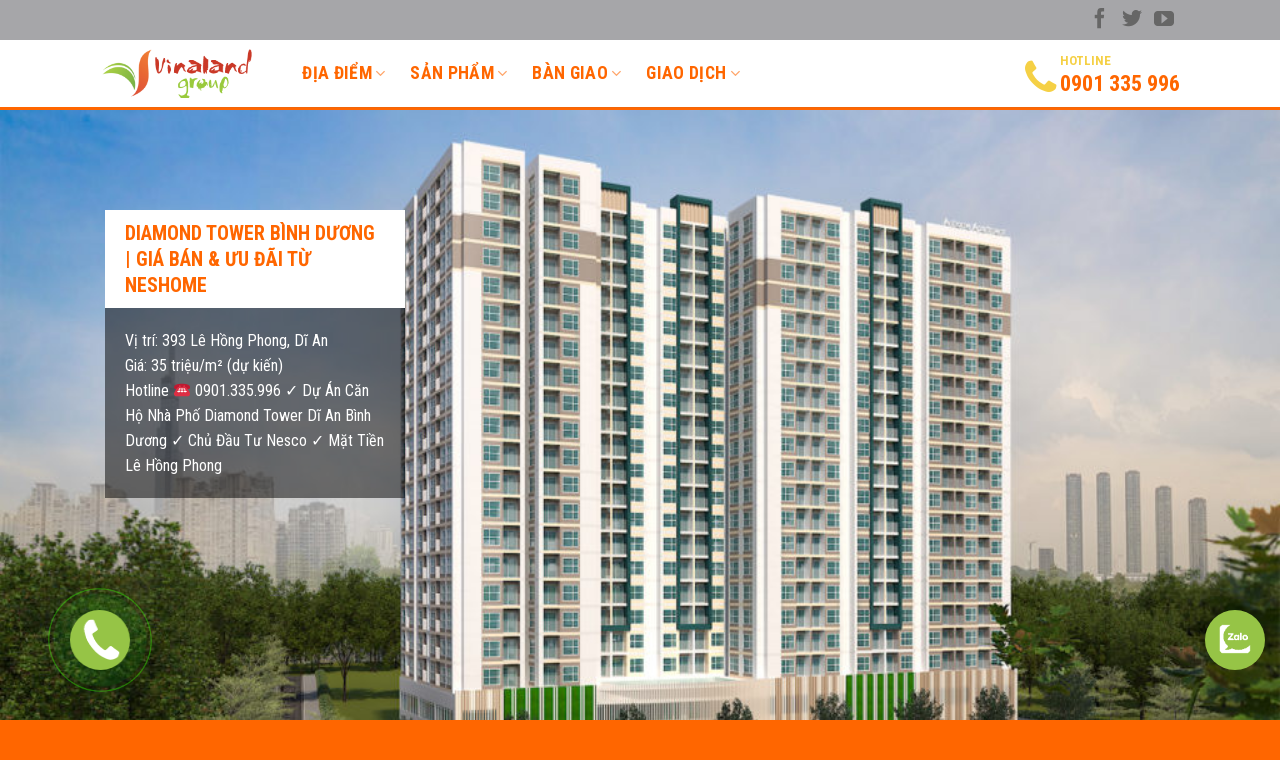

--- FILE ---
content_type: text/html; charset=UTF-8
request_url: https://vinalandgroup.vn/du-an/diamond-tower/
body_size: 19092
content:
<!DOCTYPE html>
<!--[if IE 9 ]> <html lang="en-US" class="ie9 loading-site no-js"> <![endif]-->
<!--[if IE 8 ]> <html lang="en-US" class="ie8 loading-site no-js"> <![endif]-->
<!--[if (gte IE 9)|!(IE)]><!--><html lang="en-US" class="loading-site no-js"> <!--<![endif]-->
<head>
	<meta charset="UTF-8" />
	<link rel="profile" href="http://gmpg.org/xfn/11" />
	<link rel="pingback" href="https://vinalandgroup.vn/xmlrpc.php" />

	<script>(function(html){html.className = html.className.replace(/\bno-js\b/,'js')})(document.documentElement);</script>
<meta name='robots' content='index, follow, max-image-preview:large, max-snippet:-1, max-video-preview:-1' />
<meta name="viewport" content="width=device-width, initial-scale=1, user-scalable=1">
	<!-- This site is optimized with the Yoast SEO plugin v23.5 - https://yoast.com/wordpress/plugins/seo/ -->
	<title>DIAMOND TOWER BÌNH DƯƠNG | GIÁ BÁN &amp; ƯU ĐÃI TỪ NESHOME - VINALAND GROUP</title>
	<meta name="description" content="Hotline ☎ 0901.335.996 ✓ Dự Án Căn Hộ Nhà Phố Diamond Tower Dĩ An Bình Dương ✓ Chủ Đầu Tư Nesco ✓ Mặt Tiền Lê Hồng Phong" />
	<link rel="canonical" href="https://vinalandgroup.vn/du-an/diamond-tower/" />
	<meta property="og:locale" content="en_US" />
	<meta property="og:type" content="article" />
	<meta property="og:title" content="DIAMOND TOWER BÌNH DƯƠNG | GIÁ BÁN &amp; ƯU ĐÃI TỪ NESHOME - VINALAND GROUP" />
	<meta property="og:description" content="Hotline ☎ 0901.335.996 ✓ Dự Án Căn Hộ Nhà Phố Diamond Tower Dĩ An Bình Dương ✓ Chủ Đầu Tư Nesco ✓ Mặt Tiền Lê Hồng Phong" />
	<meta property="og:url" content="https://vinalandgroup.vn/du-an/diamond-tower/" />
	<meta property="og:site_name" content="VINALAND GROUP" />
	<meta property="article:modified_time" content="2023-10-30T02:20:53+00:00" />
	<meta property="og:image" content="https://vinalandgroup.vn/wp-content/uploads/2021/03/diamond-tower-dai-dien.jpg" />
	<meta property="og:image:width" content="350" />
	<meta property="og:image:height" content="250" />
	<meta property="og:image:type" content="image/jpeg" />
	<meta name="twitter:card" content="summary_large_image" />
	<script type="application/ld+json" class="yoast-schema-graph">{"@context":"https://schema.org","@graph":[{"@type":"WebPage","@id":"https://vinalandgroup.vn/du-an/diamond-tower/","url":"https://vinalandgroup.vn/du-an/diamond-tower/","name":"DIAMOND TOWER BÌNH DƯƠNG | GIÁ BÁN & ƯU ĐÃI TỪ NESHOME - VINALAND GROUP","isPartOf":{"@id":"https://vinalandgroup.vn/#website"},"primaryImageOfPage":{"@id":"https://vinalandgroup.vn/du-an/diamond-tower/#primaryimage"},"image":{"@id":"https://vinalandgroup.vn/du-an/diamond-tower/#primaryimage"},"thumbnailUrl":"https://vinalandgroup.vn/wp-content/uploads/2021/03/diamond-tower-dai-dien.jpg","datePublished":"2021-03-27T02:06:40+00:00","dateModified":"2023-10-30T02:20:53+00:00","description":"Hotline ☎ 0901.335.996 ✓ Dự Án Căn Hộ Nhà Phố Diamond Tower Dĩ An Bình Dương ✓ Chủ Đầu Tư Nesco ✓ Mặt Tiền Lê Hồng Phong","breadcrumb":{"@id":"https://vinalandgroup.vn/du-an/diamond-tower/#breadcrumb"},"inLanguage":"en-US","potentialAction":[{"@type":"ReadAction","target":["https://vinalandgroup.vn/du-an/diamond-tower/"]}]},{"@type":"ImageObject","inLanguage":"en-US","@id":"https://vinalandgroup.vn/du-an/diamond-tower/#primaryimage","url":"https://vinalandgroup.vn/wp-content/uploads/2021/03/diamond-tower-dai-dien.jpg","contentUrl":"https://vinalandgroup.vn/wp-content/uploads/2021/03/diamond-tower-dai-dien.jpg","width":350,"height":250,"caption":"Diamond Tower Bình Dương"},{"@type":"BreadcrumbList","@id":"https://vinalandgroup.vn/du-an/diamond-tower/#breadcrumb","itemListElement":[{"@type":"ListItem","position":1,"name":"Home","item":"https://vinalandgroup.vn/"},{"@type":"ListItem","position":2,"name":"Project","item":"https://vinalandgroup.vn/du-an/"},{"@type":"ListItem","position":3,"name":"DIAMOND TOWER BÌNH DƯƠNG | GIÁ BÁN &#038; ƯU ĐÃI TỪ NESHOME"}]},{"@type":"WebSite","@id":"https://vinalandgroup.vn/#website","url":"https://vinalandgroup.vn/","name":"VINALAND GROUP","description":"","potentialAction":[{"@type":"SearchAction","target":{"@type":"EntryPoint","urlTemplate":"https://vinalandgroup.vn/?s={search_term_string}"},"query-input":{"@type":"PropertyValueSpecification","valueRequired":true,"valueName":"search_term_string"}}],"inLanguage":"en-US"}]}</script>
	<!-- / Yoast SEO plugin. -->


<link rel='dns-prefetch' href='//fonts.googleapis.com' />
<link rel="alternate" type="application/rss+xml" title="VINALAND GROUP &raquo; Feed" href="https://vinalandgroup.vn/feed/" />
<link rel="alternate" type="application/rss+xml" title="VINALAND GROUP &raquo; Comments Feed" href="https://vinalandgroup.vn/comments/feed/" />
<script type="text/javascript">
/* <![CDATA[ */
window._wpemojiSettings = {"baseUrl":"https:\/\/s.w.org\/images\/core\/emoji\/14.0.0\/72x72\/","ext":".png","svgUrl":"https:\/\/s.w.org\/images\/core\/emoji\/14.0.0\/svg\/","svgExt":".svg","source":{"concatemoji":"https:\/\/vinalandgroup.vn\/wp-includes\/js\/wp-emoji-release.min.js?ver=6.4.7"}};
/*! This file is auto-generated */
!function(i,n){var o,s,e;function c(e){try{var t={supportTests:e,timestamp:(new Date).valueOf()};sessionStorage.setItem(o,JSON.stringify(t))}catch(e){}}function p(e,t,n){e.clearRect(0,0,e.canvas.width,e.canvas.height),e.fillText(t,0,0);var t=new Uint32Array(e.getImageData(0,0,e.canvas.width,e.canvas.height).data),r=(e.clearRect(0,0,e.canvas.width,e.canvas.height),e.fillText(n,0,0),new Uint32Array(e.getImageData(0,0,e.canvas.width,e.canvas.height).data));return t.every(function(e,t){return e===r[t]})}function u(e,t,n){switch(t){case"flag":return n(e,"\ud83c\udff3\ufe0f\u200d\u26a7\ufe0f","\ud83c\udff3\ufe0f\u200b\u26a7\ufe0f")?!1:!n(e,"\ud83c\uddfa\ud83c\uddf3","\ud83c\uddfa\u200b\ud83c\uddf3")&&!n(e,"\ud83c\udff4\udb40\udc67\udb40\udc62\udb40\udc65\udb40\udc6e\udb40\udc67\udb40\udc7f","\ud83c\udff4\u200b\udb40\udc67\u200b\udb40\udc62\u200b\udb40\udc65\u200b\udb40\udc6e\u200b\udb40\udc67\u200b\udb40\udc7f");case"emoji":return!n(e,"\ud83e\udef1\ud83c\udffb\u200d\ud83e\udef2\ud83c\udfff","\ud83e\udef1\ud83c\udffb\u200b\ud83e\udef2\ud83c\udfff")}return!1}function f(e,t,n){var r="undefined"!=typeof WorkerGlobalScope&&self instanceof WorkerGlobalScope?new OffscreenCanvas(300,150):i.createElement("canvas"),a=r.getContext("2d",{willReadFrequently:!0}),o=(a.textBaseline="top",a.font="600 32px Arial",{});return e.forEach(function(e){o[e]=t(a,e,n)}),o}function t(e){var t=i.createElement("script");t.src=e,t.defer=!0,i.head.appendChild(t)}"undefined"!=typeof Promise&&(o="wpEmojiSettingsSupports",s=["flag","emoji"],n.supports={everything:!0,everythingExceptFlag:!0},e=new Promise(function(e){i.addEventListener("DOMContentLoaded",e,{once:!0})}),new Promise(function(t){var n=function(){try{var e=JSON.parse(sessionStorage.getItem(o));if("object"==typeof e&&"number"==typeof e.timestamp&&(new Date).valueOf()<e.timestamp+604800&&"object"==typeof e.supportTests)return e.supportTests}catch(e){}return null}();if(!n){if("undefined"!=typeof Worker&&"undefined"!=typeof OffscreenCanvas&&"undefined"!=typeof URL&&URL.createObjectURL&&"undefined"!=typeof Blob)try{var e="postMessage("+f.toString()+"("+[JSON.stringify(s),u.toString(),p.toString()].join(",")+"));",r=new Blob([e],{type:"text/javascript"}),a=new Worker(URL.createObjectURL(r),{name:"wpTestEmojiSupports"});return void(a.onmessage=function(e){c(n=e.data),a.terminate(),t(n)})}catch(e){}c(n=f(s,u,p))}t(n)}).then(function(e){for(var t in e)n.supports[t]=e[t],n.supports.everything=n.supports.everything&&n.supports[t],"flag"!==t&&(n.supports.everythingExceptFlag=n.supports.everythingExceptFlag&&n.supports[t]);n.supports.everythingExceptFlag=n.supports.everythingExceptFlag&&!n.supports.flag,n.DOMReady=!1,n.readyCallback=function(){n.DOMReady=!0}}).then(function(){return e}).then(function(){var e;n.supports.everything||(n.readyCallback(),(e=n.source||{}).concatemoji?t(e.concatemoji):e.wpemoji&&e.twemoji&&(t(e.twemoji),t(e.wpemoji)))}))}((window,document),window._wpemojiSettings);
/* ]]> */
</script>
<style id='wp-emoji-styles-inline-css' type='text/css'>

	img.wp-smiley, img.emoji {
		display: inline !important;
		border: none !important;
		box-shadow: none !important;
		height: 1em !important;
		width: 1em !important;
		margin: 0 0.07em !important;
		vertical-align: -0.1em !important;
		background: none !important;
		padding: 0 !important;
	}
</style>
<link rel='stylesheet' id='wp-block-library-css' href='https://vinalandgroup.vn/wp-includes/css/dist/block-library/style.min.css?ver=6.4.7' type='text/css' media='all' />
<style id='classic-theme-styles-inline-css' type='text/css'>
/*! This file is auto-generated */
.wp-block-button__link{color:#fff;background-color:#32373c;border-radius:9999px;box-shadow:none;text-decoration:none;padding:calc(.667em + 2px) calc(1.333em + 2px);font-size:1.125em}.wp-block-file__button{background:#32373c;color:#fff;text-decoration:none}
</style>
<style id='global-styles-inline-css' type='text/css'>
body{--wp--preset--color--black: #000000;--wp--preset--color--cyan-bluish-gray: #abb8c3;--wp--preset--color--white: #ffffff;--wp--preset--color--pale-pink: #f78da7;--wp--preset--color--vivid-red: #cf2e2e;--wp--preset--color--luminous-vivid-orange: #ff6900;--wp--preset--color--luminous-vivid-amber: #fcb900;--wp--preset--color--light-green-cyan: #7bdcb5;--wp--preset--color--vivid-green-cyan: #00d084;--wp--preset--color--pale-cyan-blue: #8ed1fc;--wp--preset--color--vivid-cyan-blue: #0693e3;--wp--preset--color--vivid-purple: #9b51e0;--wp--preset--gradient--vivid-cyan-blue-to-vivid-purple: linear-gradient(135deg,rgba(6,147,227,1) 0%,rgb(155,81,224) 100%);--wp--preset--gradient--light-green-cyan-to-vivid-green-cyan: linear-gradient(135deg,rgb(122,220,180) 0%,rgb(0,208,130) 100%);--wp--preset--gradient--luminous-vivid-amber-to-luminous-vivid-orange: linear-gradient(135deg,rgba(252,185,0,1) 0%,rgba(255,105,0,1) 100%);--wp--preset--gradient--luminous-vivid-orange-to-vivid-red: linear-gradient(135deg,rgba(255,105,0,1) 0%,rgb(207,46,46) 100%);--wp--preset--gradient--very-light-gray-to-cyan-bluish-gray: linear-gradient(135deg,rgb(238,238,238) 0%,rgb(169,184,195) 100%);--wp--preset--gradient--cool-to-warm-spectrum: linear-gradient(135deg,rgb(74,234,220) 0%,rgb(151,120,209) 20%,rgb(207,42,186) 40%,rgb(238,44,130) 60%,rgb(251,105,98) 80%,rgb(254,248,76) 100%);--wp--preset--gradient--blush-light-purple: linear-gradient(135deg,rgb(255,206,236) 0%,rgb(152,150,240) 100%);--wp--preset--gradient--blush-bordeaux: linear-gradient(135deg,rgb(254,205,165) 0%,rgb(254,45,45) 50%,rgb(107,0,62) 100%);--wp--preset--gradient--luminous-dusk: linear-gradient(135deg,rgb(255,203,112) 0%,rgb(199,81,192) 50%,rgb(65,88,208) 100%);--wp--preset--gradient--pale-ocean: linear-gradient(135deg,rgb(255,245,203) 0%,rgb(182,227,212) 50%,rgb(51,167,181) 100%);--wp--preset--gradient--electric-grass: linear-gradient(135deg,rgb(202,248,128) 0%,rgb(113,206,126) 100%);--wp--preset--gradient--midnight: linear-gradient(135deg,rgb(2,3,129) 0%,rgb(40,116,252) 100%);--wp--preset--font-size--small: 13px;--wp--preset--font-size--medium: 20px;--wp--preset--font-size--large: 36px;--wp--preset--font-size--x-large: 42px;--wp--preset--spacing--20: 0.44rem;--wp--preset--spacing--30: 0.67rem;--wp--preset--spacing--40: 1rem;--wp--preset--spacing--50: 1.5rem;--wp--preset--spacing--60: 2.25rem;--wp--preset--spacing--70: 3.38rem;--wp--preset--spacing--80: 5.06rem;--wp--preset--shadow--natural: 6px 6px 9px rgba(0, 0, 0, 0.2);--wp--preset--shadow--deep: 12px 12px 50px rgba(0, 0, 0, 0.4);--wp--preset--shadow--sharp: 6px 6px 0px rgba(0, 0, 0, 0.2);--wp--preset--shadow--outlined: 6px 6px 0px -3px rgba(255, 255, 255, 1), 6px 6px rgba(0, 0, 0, 1);--wp--preset--shadow--crisp: 6px 6px 0px rgba(0, 0, 0, 1);}:where(.is-layout-flex){gap: 0.5em;}:where(.is-layout-grid){gap: 0.5em;}body .is-layout-flow > .alignleft{float: left;margin-inline-start: 0;margin-inline-end: 2em;}body .is-layout-flow > .alignright{float: right;margin-inline-start: 2em;margin-inline-end: 0;}body .is-layout-flow > .aligncenter{margin-left: auto !important;margin-right: auto !important;}body .is-layout-constrained > .alignleft{float: left;margin-inline-start: 0;margin-inline-end: 2em;}body .is-layout-constrained > .alignright{float: right;margin-inline-start: 2em;margin-inline-end: 0;}body .is-layout-constrained > .aligncenter{margin-left: auto !important;margin-right: auto !important;}body .is-layout-constrained > :where(:not(.alignleft):not(.alignright):not(.alignfull)){max-width: var(--wp--style--global--content-size);margin-left: auto !important;margin-right: auto !important;}body .is-layout-constrained > .alignwide{max-width: var(--wp--style--global--wide-size);}body .is-layout-flex{display: flex;}body .is-layout-flex{flex-wrap: wrap;align-items: center;}body .is-layout-flex > *{margin: 0;}body .is-layout-grid{display: grid;}body .is-layout-grid > *{margin: 0;}:where(.wp-block-columns.is-layout-flex){gap: 2em;}:where(.wp-block-columns.is-layout-grid){gap: 2em;}:where(.wp-block-post-template.is-layout-flex){gap: 1.25em;}:where(.wp-block-post-template.is-layout-grid){gap: 1.25em;}.has-black-color{color: var(--wp--preset--color--black) !important;}.has-cyan-bluish-gray-color{color: var(--wp--preset--color--cyan-bluish-gray) !important;}.has-white-color{color: var(--wp--preset--color--white) !important;}.has-pale-pink-color{color: var(--wp--preset--color--pale-pink) !important;}.has-vivid-red-color{color: var(--wp--preset--color--vivid-red) !important;}.has-luminous-vivid-orange-color{color: var(--wp--preset--color--luminous-vivid-orange) !important;}.has-luminous-vivid-amber-color{color: var(--wp--preset--color--luminous-vivid-amber) !important;}.has-light-green-cyan-color{color: var(--wp--preset--color--light-green-cyan) !important;}.has-vivid-green-cyan-color{color: var(--wp--preset--color--vivid-green-cyan) !important;}.has-pale-cyan-blue-color{color: var(--wp--preset--color--pale-cyan-blue) !important;}.has-vivid-cyan-blue-color{color: var(--wp--preset--color--vivid-cyan-blue) !important;}.has-vivid-purple-color{color: var(--wp--preset--color--vivid-purple) !important;}.has-black-background-color{background-color: var(--wp--preset--color--black) !important;}.has-cyan-bluish-gray-background-color{background-color: var(--wp--preset--color--cyan-bluish-gray) !important;}.has-white-background-color{background-color: var(--wp--preset--color--white) !important;}.has-pale-pink-background-color{background-color: var(--wp--preset--color--pale-pink) !important;}.has-vivid-red-background-color{background-color: var(--wp--preset--color--vivid-red) !important;}.has-luminous-vivid-orange-background-color{background-color: var(--wp--preset--color--luminous-vivid-orange) !important;}.has-luminous-vivid-amber-background-color{background-color: var(--wp--preset--color--luminous-vivid-amber) !important;}.has-light-green-cyan-background-color{background-color: var(--wp--preset--color--light-green-cyan) !important;}.has-vivid-green-cyan-background-color{background-color: var(--wp--preset--color--vivid-green-cyan) !important;}.has-pale-cyan-blue-background-color{background-color: var(--wp--preset--color--pale-cyan-blue) !important;}.has-vivid-cyan-blue-background-color{background-color: var(--wp--preset--color--vivid-cyan-blue) !important;}.has-vivid-purple-background-color{background-color: var(--wp--preset--color--vivid-purple) !important;}.has-black-border-color{border-color: var(--wp--preset--color--black) !important;}.has-cyan-bluish-gray-border-color{border-color: var(--wp--preset--color--cyan-bluish-gray) !important;}.has-white-border-color{border-color: var(--wp--preset--color--white) !important;}.has-pale-pink-border-color{border-color: var(--wp--preset--color--pale-pink) !important;}.has-vivid-red-border-color{border-color: var(--wp--preset--color--vivid-red) !important;}.has-luminous-vivid-orange-border-color{border-color: var(--wp--preset--color--luminous-vivid-orange) !important;}.has-luminous-vivid-amber-border-color{border-color: var(--wp--preset--color--luminous-vivid-amber) !important;}.has-light-green-cyan-border-color{border-color: var(--wp--preset--color--light-green-cyan) !important;}.has-vivid-green-cyan-border-color{border-color: var(--wp--preset--color--vivid-green-cyan) !important;}.has-pale-cyan-blue-border-color{border-color: var(--wp--preset--color--pale-cyan-blue) !important;}.has-vivid-cyan-blue-border-color{border-color: var(--wp--preset--color--vivid-cyan-blue) !important;}.has-vivid-purple-border-color{border-color: var(--wp--preset--color--vivid-purple) !important;}.has-vivid-cyan-blue-to-vivid-purple-gradient-background{background: var(--wp--preset--gradient--vivid-cyan-blue-to-vivid-purple) !important;}.has-light-green-cyan-to-vivid-green-cyan-gradient-background{background: var(--wp--preset--gradient--light-green-cyan-to-vivid-green-cyan) !important;}.has-luminous-vivid-amber-to-luminous-vivid-orange-gradient-background{background: var(--wp--preset--gradient--luminous-vivid-amber-to-luminous-vivid-orange) !important;}.has-luminous-vivid-orange-to-vivid-red-gradient-background{background: var(--wp--preset--gradient--luminous-vivid-orange-to-vivid-red) !important;}.has-very-light-gray-to-cyan-bluish-gray-gradient-background{background: var(--wp--preset--gradient--very-light-gray-to-cyan-bluish-gray) !important;}.has-cool-to-warm-spectrum-gradient-background{background: var(--wp--preset--gradient--cool-to-warm-spectrum) !important;}.has-blush-light-purple-gradient-background{background: var(--wp--preset--gradient--blush-light-purple) !important;}.has-blush-bordeaux-gradient-background{background: var(--wp--preset--gradient--blush-bordeaux) !important;}.has-luminous-dusk-gradient-background{background: var(--wp--preset--gradient--luminous-dusk) !important;}.has-pale-ocean-gradient-background{background: var(--wp--preset--gradient--pale-ocean) !important;}.has-electric-grass-gradient-background{background: var(--wp--preset--gradient--electric-grass) !important;}.has-midnight-gradient-background{background: var(--wp--preset--gradient--midnight) !important;}.has-small-font-size{font-size: var(--wp--preset--font-size--small) !important;}.has-medium-font-size{font-size: var(--wp--preset--font-size--medium) !important;}.has-large-font-size{font-size: var(--wp--preset--font-size--large) !important;}.has-x-large-font-size{font-size: var(--wp--preset--font-size--x-large) !important;}
.wp-block-navigation a:where(:not(.wp-element-button)){color: inherit;}
:where(.wp-block-post-template.is-layout-flex){gap: 1.25em;}:where(.wp-block-post-template.is-layout-grid){gap: 1.25em;}
:where(.wp-block-columns.is-layout-flex){gap: 2em;}:where(.wp-block-columns.is-layout-grid){gap: 2em;}
.wp-block-pullquote{font-size: 1.5em;line-height: 1.6;}
</style>
<link rel='stylesheet' id='contact-form-7-css' href='https://vinalandgroup.vn/wp-content/plugins/contact-form-7/includes/css/styles.css?ver=5.9.8' type='text/css' media='all' />
<link rel='stylesheet' id='wp-faq-schema-jquery-ui-css' href='https://vinalandgroup.vn/wp-content/plugins/faq-schema-for-pages-and-posts//css/jquery-ui.css?ver=2.0.0' type='text/css' media='all' />
<link rel='stylesheet' id='fontawesome-css' href='https://vinalandgroup.vn/wp-content/themes/flatsome-child/assets/css/fontawesome.css?ver=4.7.0' type='text/css' media='all' />
<link rel='stylesheet' id='flatsome-icons-css' href='https://vinalandgroup.vn/wp-content/themes/flatsome/assets/css/fl-icons.css?ver=3.3' type='text/css' media='all' />
<link rel='stylesheet' id='flatsome-main-css' href='https://vinalandgroup.vn/wp-content/themes/flatsome/assets/css/flatsome.css?ver=3.10.0' type='text/css' media='all' />
<link rel='stylesheet' id='flatsome-style-css' href='https://vinalandgroup.vn/wp-content/themes/flatsome-child/style.css?ver=3.0' type='text/css' media='all' />
<link rel='stylesheet' id='flatsome-googlefonts-css' href='//fonts.googleapis.com/css?family=Roboto+Condensed%3Aregular%2C700%2Cregular%2C700%2Cregular&#038;display=swap&#038;ver=3.9' type='text/css' media='all' />
<script type="text/javascript" src="https://vinalandgroup.vn/wp-includes/js/jquery/jquery.min.js?ver=3.7.1" id="jquery-core-js"></script>
<script type="text/javascript" src="https://vinalandgroup.vn/wp-includes/js/jquery/jquery-migrate.min.js?ver=3.4.1" id="jquery-migrate-js"></script>
<link rel="https://api.w.org/" href="https://vinalandgroup.vn/wp-json/" /><link rel="EditURI" type="application/rsd+xml" title="RSD" href="https://vinalandgroup.vn/xmlrpc.php?rsd" />
<meta name="generator" content="WordPress 6.4.7" />
<link rel='shortlink' href='https://vinalandgroup.vn/?p=4101' />
<link rel="alternate" type="application/json+oembed" href="https://vinalandgroup.vn/wp-json/oembed/1.0/embed?url=https%3A%2F%2Fvinalandgroup.vn%2Fdu-an%2Fdiamond-tower%2F" />
<link rel="alternate" type="text/xml+oembed" href="https://vinalandgroup.vn/wp-json/oembed/1.0/embed?url=https%3A%2F%2Fvinalandgroup.vn%2Fdu-an%2Fdiamond-tower%2F&#038;format=xml" />
<script type="application/ld+json">
{
  "@context": "https://schema.org",
  "@type": "RealEstateAgent",
  "name": "Vinaland Group",
  "alternateName": "Sàn Giao Dịch Bất Động Sản",
  "@id": "https://vinalandgroup.vn/",
  "logo": "https://vinalandgroup.vn/wp-content/uploads/2020/02/logo.png",
  "image": "https://vinalandgroup.vn/wp-content/uploads/2020/02/logo.png",
  "description": "Vinaland Group là SGD Bất Động Sản chuyên phân phối các dự án nhà ở như: căn hộ chung cư, đất nền, nhà phố, biệt thự… tại TP. HCM và các tỉnh miền nam.",
  "hasMap": "https://www.google.com/maps/place/Vinaland+Group/@10.7845005,106.6980048,17z/data=!4m5!3m4!1s0x31752f4a07e9aa55:0x17be0c06185481f8!8m2!3d10.7844952!4d106.7001935",	
  "url": "https://vinalandgroup.vn/",
  "telephone": "0901335996",
  "priceRange": "100000VND-100000000VND",
  "address": {
    "@type": "PostalAddress",
    "streetAddress": "Floor 5th, 8 Đ. Mạc Đĩnh Chi, Bến Nghé",
    "addressLocality": "Quận 1",
	"addressRegion": "Hồ Chí Minh",
    "postalCode": "700000",
    "addressCountry": "VN"
  },
  "geo": {
    "@type": "GeoCoordinates",
    "latitude": 10.7845005,
    "longitude": 106.6980048
  },
  "openingHoursSpecification": {
    "@type": "OpeningHoursSpecification",
    "dayOfWeek": [
      "Monday",
      "Tuesday",
      "Wednesday",
      "Thursday",
      "Friday",
      "Saturday"
    ],
    "opens": "00:00",
    "closes": "23:59"
  },
  "sameAs": [
    "https://www.facebook.com/vinalandgroup",
    "https://twitter.com/VinalandGroup",
	"https://www.linkedin.com/in/vinalandgroup/",
	"https://www.pinterest.com/vinalandgroup",
	"https://vinalandgroup.tumblr.com/",
	"https://soundcloud.com/vinalandgroup",
	"https://www.youtube.com/channel/UCXsKeb-ovy8qiU-25rsBJLA",
    "https://sites.google.com/view/vinalandgroup",
	"https://vinalandgroup.blogspot.com/",
	"https://ello.co/vinalandgroup",
	"https://vinalandgroup.weebly.com/"
  ]
}
</script><style>.bg{opacity: 0; transition: opacity 1s; -webkit-transition: opacity 1s;} .bg-loaded{opacity: 1;}</style><!--[if IE]><link rel="stylesheet" type="text/css" href="https://vinalandgroup.vn/wp-content/themes/flatsome/assets/css/ie-fallback.css"><script src="//cdnjs.cloudflare.com/ajax/libs/html5shiv/3.6.1/html5shiv.js"></script><script>var head = document.getElementsByTagName('head')[0],style = document.createElement('style');style.type = 'text/css';style.styleSheet.cssText = ':before,:after{content:none !important';head.appendChild(style);setTimeout(function(){head.removeChild(style);}, 0);</script><script src="https://vinalandgroup.vn/wp-content/themes/flatsome/assets/libs/ie-flexibility.js"></script><![endif]--><link rel="icon" href="https://vinalandgroup.vn/wp-content/uploads/2020/01/favicon.gif" sizes="32x32" />
<link rel="icon" href="https://vinalandgroup.vn/wp-content/uploads/2020/01/favicon.gif" sizes="192x192" />
<link rel="apple-touch-icon" href="https://vinalandgroup.vn/wp-content/uploads/2020/01/favicon.gif" />
<meta name="msapplication-TileImage" content="https://vinalandgroup.vn/wp-content/uploads/2020/01/favicon.gif" />
<style id="custom-css" type="text/css">:root {--primary-color: #ff6600;}.full-width .ubermenu-nav, .container, .row{max-width: 1110px}.row.row-collapse{max-width: 1080px}.row.row-small{max-width: 1102.5px}.row.row-large{max-width: 1140px}.header-main{height: 70px}#logo img{max-height: 70px}#logo{width:160px;}.header-bottom{min-height: 55px}.header-top{min-height: 40px}.transparent .header-main{height: 265px}.transparent #logo img{max-height: 265px}.has-transparent + .page-title:first-of-type,.has-transparent + #main > .page-title,.has-transparent + #main > div > .page-title,.has-transparent + #main .page-header-wrapper:first-of-type .page-title{padding-top: 345px;}.header.show-on-scroll,.stuck .header-main{height:70px!important}.stuck #logo img{max-height: 70px!important}.header-bottom {background-color: #f1f1f1}.header-main .nav > li > a{line-height: 67px }.stuck .header-main .nav > li > a{line-height: 50px }@media (max-width: 549px) {.header-main{height: 70px}#logo img{max-height: 70px}}.main-menu-overlay{background-color: #ff6600}.header-top{background-color:#a6a6a9!important;}/* Color */.accordion-title.active, .has-icon-bg .icon .icon-inner,.logo a, .primary.is-underline, .primary.is-link, .badge-outline .badge-inner, .nav-outline > li.active> a,.nav-outline >li.active > a, .cart-icon strong,[data-color='primary'], .is-outline.primary{color: #ff6600;}/* Color !important */[data-text-color="primary"]{color: #ff6600!important;}/* Background Color */[data-text-bg="primary"]{background-color: #ff6600;}/* Background */.scroll-to-bullets a,.featured-title, .label-new.menu-item > a:after, .nav-pagination > li > .current,.nav-pagination > li > span:hover,.nav-pagination > li > a:hover,.has-hover:hover .badge-outline .badge-inner,button[type="submit"], .button.wc-forward:not(.checkout):not(.checkout-button), .button.submit-button, .button.primary:not(.is-outline),.featured-table .title,.is-outline:hover, .has-icon:hover .icon-label,.nav-dropdown-bold .nav-column li > a:hover, .nav-dropdown.nav-dropdown-bold > li > a:hover, .nav-dropdown-bold.dark .nav-column li > a:hover, .nav-dropdown.nav-dropdown-bold.dark > li > a:hover, .is-outline:hover, .tagcloud a:hover,.grid-tools a, input[type='submit']:not(.is-form), .box-badge:hover .box-text, input.button.alt,.nav-box > li > a:hover,.nav-box > li.active > a,.nav-pills > li.active > a ,.current-dropdown .cart-icon strong, .cart-icon:hover strong, .nav-line-bottom > li > a:before, .nav-line-grow > li > a:before, .nav-line > li > a:before,.banner, .header-top, .slider-nav-circle .flickity-prev-next-button:hover svg, .slider-nav-circle .flickity-prev-next-button:hover .arrow, .primary.is-outline:hover, .button.primary:not(.is-outline), input[type='submit'].primary, input[type='submit'].primary, input[type='reset'].button, input[type='button'].primary, .badge-inner{background-color: #ff6600;}/* Border */.nav-vertical.nav-tabs > li.active > a,.scroll-to-bullets a.active,.nav-pagination > li > .current,.nav-pagination > li > span:hover,.nav-pagination > li > a:hover,.has-hover:hover .badge-outline .badge-inner,.accordion-title.active,.featured-table,.is-outline:hover, .tagcloud a:hover,blockquote, .has-border, .cart-icon strong:after,.cart-icon strong,.blockUI:before, .processing:before,.loading-spin, .slider-nav-circle .flickity-prev-next-button:hover svg, .slider-nav-circle .flickity-prev-next-button:hover .arrow, .primary.is-outline:hover{border-color: #ff6600}.nav-tabs > li.active > a{border-top-color: #ff6600}.widget_shopping_cart_content .blockUI.blockOverlay:before { border-left-color: #ff6600 }.woocommerce-checkout-review-order .blockUI.blockOverlay:before { border-left-color: #ff6600 }/* Fill */.slider .flickity-prev-next-button:hover svg,.slider .flickity-prev-next-button:hover .arrow{fill: #ff6600;}@media screen and (max-width: 549px){body{font-size: 100%;}}body{font-family:"Roboto Condensed", sans-serif}body{font-weight: 0}body{color: #666666}.nav > li > a {font-family:"Roboto Condensed", sans-serif;}.nav > li > a {font-weight: 700;}h1,h2,h3,h4,h5,h6,.heading-font, .off-canvas-center .nav-sidebar.nav-vertical > li > a{font-family: "Roboto Condensed", sans-serif;}h1,h2,h3,h4,h5,h6,.heading-font,.banner h1,.banner h2{font-weight: 700;}.alt-font{font-family: "Roboto Condensed", sans-serif;}.alt-font{font-weight: 0!important;}.header:not(.transparent) .header-nav.nav > li > a {color: #ff6600;}.header:not(.transparent) .header-nav.nav > li > a:hover,.header:not(.transparent) .header-nav.nav > li.active > a,.header:not(.transparent) .header-nav.nav > li.current > a,.header:not(.transparent) .header-nav.nav > li > a.active,.header:not(.transparent) .header-nav.nav > li > a.current{color: #ff6600;}.header-nav.nav-line-bottom > li > a:before,.header-nav.nav-line-grow > li > a:before,.header-nav.nav-line > li > a:before,.header-nav.nav-box > li > a:hover,.header-nav.nav-box > li.active > a,.header-nav.nav-pills > li > a:hover,.header-nav.nav-pills > li.active > a{color:#FFF!important;background-color: #ff6600;}.footer-2{background-color: #ff6600}.absolute-footer, html{background-color: #ff6600}/* Custom CSS */.section-banner .col {padding-bottom: 0px;}.label-new.menu-item > a:after{content:"New";}.label-hot.menu-item > a:after{content:"Hot";}.label-sale.menu-item > a:after{content:"Sale";}.label-popular.menu-item > a:after{content:"Popular";}</style></head>
		<script async custom-element="amp-auto-ads" src="https://cdn.ampproject.org/v0/amp-auto-ads-0.1.js"></script>
		<body class="project-template-default single single-project postid-4101 lightbox nav-dropdown-has-arrow">

		<amp-auto-ads type="adsense" data-ad-client="ca-pub-8032466773616749"></amp-auto-ads>
		
<a class="skip-link screen-reader-text" href="#main">Skip to content</a>

<div id="wrapper">

	
	<header id="header" class="header has-sticky sticky-jump">
		<div class="header-wrapper">
			<div id="top-bar" class="header-top hide-for-sticky hide-for-medium">
    <div class="flex-row container">
      <div class="flex-col hide-for-medium flex-left">
          <ul class="nav nav-left medium-nav-center nav-small  nav-divided">
                        </ul>
      </div><!-- flex-col left -->

      <div class="flex-col hide-for-medium flex-center">
          <ul class="nav nav-center nav-small  nav-divided">
                        </ul>
      </div><!-- center -->

      <div class="flex-col hide-for-medium flex-right">
         <ul class="nav top-bar-nav nav-right nav-small  nav-divided">
              <li class="html header-social-icons ml-0">
	<div class="social-icons follow-icons" ><a href="https://www.facebook.com/vinalandgroup" target="_blank" data-label="Facebook"  rel="noopener noreferrer nofollow" class="icon plain facebook tooltip" title="Follow on Facebook"><i class="icon-facebook" ></i></a><a href="https://twitter.com/VinalandGroup" target="_blank"  data-label="Twitter"  rel="noopener noreferrer nofollow" class="icon plain  twitter tooltip" title="Follow on Twitter"><i class="icon-twitter" ></i></a><a href="https://www.youtube.com/channel/UCXsKeb-ovy8qiU-25rsBJLA" target="_blank" rel="noopener noreferrer nofollow" data-label="YouTube" class="icon plain  youtube tooltip" title="Follow on YouTube"><i class="icon-youtube" ></i></a></div></li>          </ul>
      </div><!-- .flex-col right -->

      
    </div><!-- .flex-row -->
</div><!-- #header-top -->
<div id="masthead" class="header-main ">
      <div class="header-inner flex-row container logo-left medium-logo-center" role="navigation">

          <!-- Logo -->
          <div id="logo" class="flex-col logo">
            <!-- Header logo -->
<a href="https://vinalandgroup.vn/" title="VINALAND GROUP" rel="home">
    <img width="160" height="70" src="https://vinalandgroup.vn/wp-content/uploads/2020/02/logo.png" class="header_logo header-logo" alt="VINALAND GROUP"/><img  width="160" height="70" src="https://vinalandgroup.vn/wp-content/uploads/2020/02/logo.png" class="header-logo-dark" alt="VINALAND GROUP"/></a>
          </div>

          <!-- Mobile Left Elements -->
          <div class="flex-col show-for-medium flex-left">
            <ul class="mobile-nav nav nav-left ">
                          </ul>
          </div>

          <!-- Left Elements -->
          <div class="flex-col hide-for-medium flex-left
            flex-grow">
            <ul class="header-nav header-nav-main nav nav-left  nav-box nav-size-xlarge nav-uppercase" >
              <li id="menu-item-13" class="menu-item menu-item-type-custom menu-item-object-custom menu-item-has-children  menu-item-13 has-dropdown"><a href="#" class="nav-top-link">Địa điểm<i class="icon-angle-down" ></i></a>
<ul class='nav-dropdown nav-dropdown-default'>
	<li id="menu-item-4866" class="menu-item menu-item-type-taxonomy menu-item-object-project-place menu-item-has-children  menu-item-4866 nav-dropdown-col"><a href="https://vinalandgroup.vn/dia-diem/bac-bo/">BẮC BỘ</a>
	<ul class='nav-column nav-dropdown-default'>
		<li id="menu-item-4867" class="menu-item menu-item-type-taxonomy menu-item-object-project-place  menu-item-4867"><a href="https://vinalandgroup.vn/dia-diem/ha-noi/">Hà Nội</a></li>
		<li id="menu-item-6020" class="menu-item menu-item-type-taxonomy menu-item-object-project-place  menu-item-6020"><a href="https://vinalandgroup.vn/dia-diem/ha-giang/">Hà Giang</a></li>
		<li id="menu-item-4868" class="menu-item menu-item-type-taxonomy menu-item-object-project-place  menu-item-4868"><a href="https://vinalandgroup.vn/dia-diem/bac-giang/">Bắc Giang</a></li>
		<li id="menu-item-4869" class="menu-item menu-item-type-taxonomy menu-item-object-project-place  menu-item-4869"><a href="https://vinalandgroup.vn/dia-diem/bac-ninh/">Bắc Ninh</a></li>
		<li id="menu-item-4975" class="menu-item menu-item-type-taxonomy menu-item-object-project-place  menu-item-4975"><a href="https://vinalandgroup.vn/dia-diem/hai-duong/">Hải Dương</a></li>
		<li id="menu-item-4879" class="menu-item menu-item-type-taxonomy menu-item-object-project-place  menu-item-4879"><a href="https://vinalandgroup.vn/dia-diem/hai-phong/">Hải Phòng</a></li>
		<li id="menu-item-4870" class="menu-item menu-item-type-taxonomy menu-item-object-project-place  menu-item-4870"><a href="https://vinalandgroup.vn/dia-diem/hoa-binh/">Hòa Bình</a></li>
		<li id="menu-item-4871" class="menu-item menu-item-type-taxonomy menu-item-object-project-place  menu-item-4871"><a href="https://vinalandgroup.vn/dia-diem/hung-yen/">Hưng Yên</a></li>
		<li id="menu-item-5036" class="menu-item menu-item-type-taxonomy menu-item-object-project-place  menu-item-5036"><a href="https://vinalandgroup.vn/dia-diem/lang-son/">Lạng Sơn</a></li>
		<li id="menu-item-6322" class="menu-item menu-item-type-taxonomy menu-item-object-project-place  menu-item-6322"><a href="https://vinalandgroup.vn/dia-diem/lao-cai/">Lào Cai</a></li>
		<li id="menu-item-4952" class="menu-item menu-item-type-taxonomy menu-item-object-project-place  menu-item-4952"><a href="https://vinalandgroup.vn/dia-diem/ninh-binh/">Ninh Bình</a></li>
		<li id="menu-item-5057" class="menu-item menu-item-type-taxonomy menu-item-object-project-place  menu-item-5057"><a href="https://vinalandgroup.vn/dia-diem/phu-tho/">Phú Thọ</a></li>
		<li id="menu-item-4872" class="menu-item menu-item-type-taxonomy menu-item-object-project-place  menu-item-4872"><a href="https://vinalandgroup.vn/dia-diem/quang-ninh/">Quảng Ninh</a></li>
		<li id="menu-item-4873" class="menu-item menu-item-type-taxonomy menu-item-object-project-place  menu-item-4873"><a href="https://vinalandgroup.vn/dia-diem/thai-nguyen/">Thái Nguyên</a></li>
		<li id="menu-item-4874" class="menu-item menu-item-type-taxonomy menu-item-object-project-place  menu-item-4874"><a href="https://vinalandgroup.vn/dia-diem/tuyen-quang/">Tuyên Quang</a></li>
		<li id="menu-item-4878" class="menu-item menu-item-type-taxonomy menu-item-object-project-place  menu-item-4878"><a href="https://vinalandgroup.vn/dia-diem/vinh-phuc/">Vĩnh Phúc</a></li>
		<li id="menu-item-4875" class="menu-item menu-item-type-taxonomy menu-item-object-project-place  menu-item-4875"><a href="https://vinalandgroup.vn/dia-diem/yen-bai/">Yên Bái</a></li>
	</ul>
</li>
	<li id="menu-item-4876" class="menu-item menu-item-type-taxonomy menu-item-object-project-place menu-item-has-children  menu-item-4876 nav-dropdown-col"><a href="https://vinalandgroup.vn/dia-diem/bac-trung-bo/">BẮC TRUNG BỘ</a>
	<ul class='nav-column nav-dropdown-default'>
		<li id="menu-item-5491" class="menu-item menu-item-type-taxonomy menu-item-object-project-place  menu-item-5491"><a href="https://vinalandgroup.vn/dia-diem/thanh-hoa/">Thanh Hóa</a></li>
		<li id="menu-item-4877" class="menu-item menu-item-type-taxonomy menu-item-object-project-place  menu-item-4877"><a href="https://vinalandgroup.vn/dia-diem/quang-binh/">Quảng Bình</a></li>
		<li id="menu-item-4897" class="menu-item menu-item-type-taxonomy menu-item-object-project-place  menu-item-4897"><a href="https://vinalandgroup.vn/dia-diem/hue/">Thừa Thiên Huế</a></li>
	</ul>
</li>
	<li id="menu-item-4885" class="menu-item menu-item-type-taxonomy menu-item-object-project-place menu-item-has-children  menu-item-4885 nav-dropdown-col"><a href="https://vinalandgroup.vn/dia-diem/nam-trung-bo/">NAM TRUNG BỘ</a>
	<ul class='nav-column nav-dropdown-default'>
		<li id="menu-item-4881" class="menu-item menu-item-type-taxonomy menu-item-object-project-place  menu-item-4881"><a href="https://vinalandgroup.vn/dia-diem/da-nang/">Đà Nẵng</a></li>
		<li id="menu-item-4884" class="menu-item menu-item-type-taxonomy menu-item-object-project-place  menu-item-4884"><a href="https://vinalandgroup.vn/dia-diem/quang-nam/">Quảng Nam</a></li>
		<li id="menu-item-4886" class="menu-item menu-item-type-taxonomy menu-item-object-project-place  menu-item-4886"><a href="https://vinalandgroup.vn/dia-diem/quang-ngai/">Quảng Ngãi</a></li>
		<li id="menu-item-4880" class="menu-item menu-item-type-taxonomy menu-item-object-project-place  menu-item-4880"><a href="https://vinalandgroup.vn/dia-diem/binh-dinh/">Bình Định</a></li>
		<li id="menu-item-4883" class="menu-item menu-item-type-taxonomy menu-item-object-project-place  menu-item-4883"><a href="https://vinalandgroup.vn/dia-diem/phu-yen/">Phú Yên</a></li>
		<li id="menu-item-4882" class="menu-item menu-item-type-taxonomy menu-item-object-project-place  menu-item-4882"><a href="https://vinalandgroup.vn/dia-diem/khanh-hoa/">Khánh Hòa</a></li>
		<li id="menu-item-6387" class="menu-item menu-item-type-taxonomy menu-item-object-project-place  menu-item-6387"><a href="https://vinalandgroup.vn/dia-diem/ninh-thuan/">Ninh Thuận</a></li>
		<li id="menu-item-4947" class="menu-item menu-item-type-taxonomy menu-item-object-project-place  menu-item-4947"><a href="https://vinalandgroup.vn/dia-diem/binh-thuan/">Bình Thuận</a></li>
	</ul>
</li>
	<li id="menu-item-4887" class="menu-item menu-item-type-taxonomy menu-item-object-project-place menu-item-has-children  menu-item-4887 nav-dropdown-col"><a href="https://vinalandgroup.vn/dia-diem/tay-nguyen/">TÂY NGUYÊN</a>
	<ul class='nav-column nav-dropdown-default'>
		<li id="menu-item-5651" class="menu-item menu-item-type-taxonomy menu-item-object-project-place  menu-item-5651"><a href="https://vinalandgroup.vn/dia-diem/dak-nong/">Đăk Nông</a></li>
		<li id="menu-item-4888" class="menu-item menu-item-type-taxonomy menu-item-object-project-place  menu-item-4888"><a href="https://vinalandgroup.vn/dia-diem/dak-lak/">Đăk Lăk</a></li>
		<li id="menu-item-4889" class="menu-item menu-item-type-taxonomy menu-item-object-project-place  menu-item-4889"><a href="https://vinalandgroup.vn/dia-diem/lam-dong/">Lâm Đồng</a></li>
	</ul>
</li>
	<li id="menu-item-4890" class="menu-item menu-item-type-taxonomy menu-item-object-project-place current-project-ancestor menu-item-has-children  menu-item-4890 nav-dropdown-col"><a href="https://vinalandgroup.vn/dia-diem/dong-nam-bo/">ĐÔNG NAM BỘ</a>
	<ul class='nav-column nav-dropdown-default'>
		<li id="menu-item-981" class="menu-item menu-item-type-taxonomy menu-item-object-project-place  menu-item-981"><a href="https://vinalandgroup.vn/dia-diem/ba-ria-vung-tau/">Bà Rịa &#8211; Vũng Tàu</a></li>
		<li id="menu-item-4891" class="menu-item menu-item-type-taxonomy menu-item-object-project-place  menu-item-4891"><a href="https://vinalandgroup.vn/dia-diem/binh-phuoc/">Bình Phước</a></li>
		<li id="menu-item-757" class="menu-item menu-item-type-taxonomy menu-item-object-project-place current-project-ancestor current-menu-parent current-project-parent active  menu-item-757"><a href="https://vinalandgroup.vn/dia-diem/binh-duong/">Bình Dương</a></li>
		<li id="menu-item-834" class="menu-item menu-item-type-taxonomy menu-item-object-project-place  menu-item-834"><a href="https://vinalandgroup.vn/dia-diem/dong-nai/">Đồng Nai</a></li>
	</ul>
</li>
	<li id="menu-item-4892" class="menu-item menu-item-type-taxonomy menu-item-object-project-place menu-item-has-children  menu-item-4892 nav-dropdown-col"><a href="https://vinalandgroup.vn/dia-diem/tay-nam-bo/">TÂY NAM BỘ</a>
	<ul class='nav-column nav-dropdown-default'>
		<li id="menu-item-887" class="menu-item menu-item-type-taxonomy menu-item-object-project-place  menu-item-887"><a href="https://vinalandgroup.vn/dia-diem/long-an/">Long An</a></li>
		<li id="menu-item-5505" class="menu-item menu-item-type-taxonomy menu-item-object-project-place  menu-item-5505"><a href="https://vinalandgroup.vn/dia-diem/dong-thap/">Đồng Tháp</a></li>
		<li id="menu-item-5522" class="menu-item menu-item-type-taxonomy menu-item-object-project-place  menu-item-5522"><a href="https://vinalandgroup.vn/dia-diem/tien-giang/">Tiền Giang</a></li>
		<li id="menu-item-4894" class="menu-item menu-item-type-taxonomy menu-item-object-project-place  menu-item-4894"><a href="https://vinalandgroup.vn/dia-diem/ben-tre/">Bến Tre</a></li>
		<li id="menu-item-5815" class="menu-item menu-item-type-taxonomy menu-item-object-project-place  menu-item-5815"><a href="https://vinalandgroup.vn/dia-diem/vinh-long/">Vĩnh Long</a></li>
		<li id="menu-item-5060" class="menu-item menu-item-type-taxonomy menu-item-object-project-place  menu-item-5060"><a href="https://vinalandgroup.vn/dia-diem/can-tho/">Cần Thơ</a></li>
		<li id="menu-item-4896" class="menu-item menu-item-type-taxonomy menu-item-object-project-place  menu-item-4896"><a href="https://vinalandgroup.vn/dia-diem/hau-giang/">Hậu Giang</a></li>
		<li id="menu-item-4899" class="menu-item menu-item-type-taxonomy menu-item-object-project-place  menu-item-4899"><a href="https://vinalandgroup.vn/dia-diem/soc-trang/">Sóc Trăng</a></li>
		<li id="menu-item-4893" class="menu-item menu-item-type-taxonomy menu-item-object-project-place  menu-item-4893"><a href="https://vinalandgroup.vn/dia-diem/an-giang/">An Giang</a></li>
		<li id="menu-item-4898" class="menu-item menu-item-type-taxonomy menu-item-object-project-place  menu-item-4898"><a href="https://vinalandgroup.vn/dia-diem/kien-giang/">Kiên Giang</a></li>
		<li id="menu-item-4903" class="menu-item menu-item-type-taxonomy menu-item-object-project-place  menu-item-4903"><a href="https://vinalandgroup.vn/dia-diem/bac-lieu/">Bạc Liêu</a></li>
		<li id="menu-item-4895" class="menu-item menu-item-type-taxonomy menu-item-object-project-place  menu-item-4895"><a href="https://vinalandgroup.vn/dia-diem/ca-mau/">Cà Mau</a></li>
	</ul>
</li>
	<li id="menu-item-4865" class="menu-item menu-item-type-taxonomy menu-item-object-project-place menu-item-has-children  menu-item-4865 nav-dropdown-col"><a href="https://vinalandgroup.vn/dia-diem/ho-chi-minh/">TP. HCM</a>
	<ul class='nav-column nav-dropdown-default'>
		<li id="menu-item-5065" class="menu-item menu-item-type-taxonomy menu-item-object-project-place  menu-item-5065"><a href="https://vinalandgroup.vn/dia-diem/quan-1/">Quận 1</a></li>
		<li id="menu-item-171" class="menu-item menu-item-type-taxonomy menu-item-object-project-place  menu-item-171"><a href="https://vinalandgroup.vn/dia-diem/quan-2/">Quận 2</a></li>
		<li id="menu-item-2678" class="menu-item menu-item-type-taxonomy menu-item-object-project-place  menu-item-2678"><a href="https://vinalandgroup.vn/dia-diem/quan-5/">Quận 5</a></li>
		<li id="menu-item-152" class="menu-item menu-item-type-taxonomy menu-item-object-project-place  menu-item-152"><a href="https://vinalandgroup.vn/dia-diem/quan-6/">Quận 6</a></li>
		<li id="menu-item-4486" class="menu-item menu-item-type-taxonomy menu-item-object-project-place  menu-item-4486"><a href="https://vinalandgroup.vn/dia-diem/quan-7/">Quận 7</a></li>
		<li id="menu-item-174" class="menu-item menu-item-type-taxonomy menu-item-object-project-place  menu-item-174"><a href="https://vinalandgroup.vn/dia-diem/quan-8/">Quận 8</a></li>
		<li id="menu-item-175" class="menu-item menu-item-type-taxonomy menu-item-object-project-place  menu-item-175"><a href="https://vinalandgroup.vn/dia-diem/quan-9/">Quận 9</a></li>
		<li id="menu-item-168" class="menu-item menu-item-type-taxonomy menu-item-object-project-place  menu-item-168"><a href="https://vinalandgroup.vn/dia-diem/quan-10/">Quận 10</a></li>
		<li id="menu-item-170" class="menu-item menu-item-type-taxonomy menu-item-object-project-place  menu-item-170"><a href="https://vinalandgroup.vn/dia-diem/quan-12/">Quận 12</a></li>
		<li id="menu-item-636" class="menu-item menu-item-type-taxonomy menu-item-object-project-place  menu-item-636"><a href="https://vinalandgroup.vn/dia-diem/binh-chanh/">Bình Chánh</a></li>
		<li id="menu-item-153" class="menu-item menu-item-type-taxonomy menu-item-object-project-place  menu-item-153"><a href="https://vinalandgroup.vn/dia-diem/binh-tan/">Bình Tân</a></li>
		<li id="menu-item-5365" class="menu-item menu-item-type-taxonomy menu-item-object-project-place  menu-item-5365"><a href="https://vinalandgroup.vn/dia-diem/go-vap/">Gò Vấp</a></li>
		<li id="menu-item-4900" class="menu-item menu-item-type-taxonomy menu-item-object-project-place  menu-item-4900"><a href="https://vinalandgroup.vn/dia-diem/hoc-mon/">Hóc Môn</a></li>
		<li id="menu-item-4901" class="menu-item menu-item-type-taxonomy menu-item-object-project-place  menu-item-4901"><a href="https://vinalandgroup.vn/dia-diem/nha-be/">Nhà Bè</a></li>
		<li id="menu-item-3894" class="menu-item menu-item-type-taxonomy menu-item-object-project-place  menu-item-3894"><a href="https://vinalandgroup.vn/dia-diem/tan-binh/">Tân Bình</a></li>
		<li id="menu-item-4902" class="menu-item menu-item-type-taxonomy menu-item-object-project-place  menu-item-4902"><a href="https://vinalandgroup.vn/dia-diem/tan-phu/">Tân Phú</a></li>
		<li id="menu-item-758" class="menu-item menu-item-type-taxonomy menu-item-object-project-place  menu-item-758"><a href="https://vinalandgroup.vn/dia-diem/thu-duc/">Thủ Đức</a></li>
	</ul>
</li>
</ul>
</li>
<li id="menu-item-14" class="menu-item menu-item-type-custom menu-item-object-custom menu-item-has-children  menu-item-14 has-dropdown"><a href="#" class="nav-top-link">Sản phẩm<i class="icon-angle-down" ></i></a>
<ul class='nav-dropdown nav-dropdown-default'>
	<li id="menu-item-73" class="menu-item menu-item-type-taxonomy menu-item-object-project-category current-project-ancestor current-menu-parent current-project-parent active  menu-item-73"><a href="https://vinalandgroup.vn/san-pham/can-ho/">Căn hộ</a></li>
	<li id="menu-item-75" class="menu-item menu-item-type-taxonomy menu-item-object-project-category  menu-item-75"><a href="https://vinalandgroup.vn/san-pham/dat-nen/">Đất nền</a></li>
	<li id="menu-item-77" class="menu-item menu-item-type-taxonomy menu-item-object-project-category  menu-item-77"><a href="https://vinalandgroup.vn/san-pham/nha-pho/">Nhà phố</a></li>
	<li id="menu-item-707" class="menu-item menu-item-type-taxonomy menu-item-object-project-category  menu-item-707"><a href="https://vinalandgroup.vn/san-pham/biet-thu/">Biệt thự</a></li>
	<li id="menu-item-74" class="menu-item menu-item-type-taxonomy menu-item-object-project-category  menu-item-74"><a href="https://vinalandgroup.vn/san-pham/condotel/">Condotel</a></li>
	<li id="menu-item-481" class="menu-item menu-item-type-taxonomy menu-item-object-project-category  menu-item-481"><a href="https://vinalandgroup.vn/san-pham/officetel/">Officetel</a></li>
	<li id="menu-item-480" class="menu-item menu-item-type-taxonomy menu-item-object-project-category  menu-item-480"><a href="https://vinalandgroup.vn/san-pham/shop-shophouse/">Shop &#8211; Shophouse</a></li>
	<li id="menu-item-76" class="menu-item menu-item-type-taxonomy menu-item-object-project-category  menu-item-76"><a href="https://vinalandgroup.vn/san-pham/nha-o-xa-hoi/">Nhà ở xã hội</a></li>
</ul>
</li>
<li id="menu-item-1053" class="menu-item menu-item-type-custom menu-item-object-custom menu-item-has-children  menu-item-1053 has-dropdown"><a href="#" class="nav-top-link">Bàn giao<i class="icon-angle-down" ></i></a>
<ul class='nav-dropdown nav-dropdown-default'>
	<li id="menu-item-6321" class="menu-item menu-item-type-taxonomy menu-item-object-project-timeline  menu-item-6321"><a href="https://vinalandgroup.vn/thoi-gian/2026/">2026</a></li>
	<li id="menu-item-4923" class="menu-item menu-item-type-taxonomy menu-item-object-project-timeline  menu-item-4923"><a href="https://vinalandgroup.vn/thoi-gian/2025/">2025</a></li>
	<li id="menu-item-4922" class="menu-item menu-item-type-taxonomy menu-item-object-project-timeline  menu-item-4922"><a href="https://vinalandgroup.vn/thoi-gian/2024/">2024</a></li>
	<li id="menu-item-1114" class="menu-item menu-item-type-taxonomy menu-item-object-project-timeline current-project-ancestor current-menu-parent current-project-parent active  menu-item-1114"><a href="https://vinalandgroup.vn/thoi-gian/2023/">2023</a></li>
	<li id="menu-item-1058" class="menu-item menu-item-type-taxonomy menu-item-object-project-timeline  menu-item-1058"><a href="https://vinalandgroup.vn/thoi-gian/2021/">2021</a></li>
	<li id="menu-item-1059" class="menu-item menu-item-type-taxonomy menu-item-object-project-timeline  menu-item-1059"><a href="https://vinalandgroup.vn/thoi-gian/2022/">2022</a></li>
	<li id="menu-item-1057" class="menu-item menu-item-type-taxonomy menu-item-object-project-timeline  menu-item-1057"><a href="https://vinalandgroup.vn/thoi-gian/2020/">2020</a></li>
	<li id="menu-item-1056" class="menu-item menu-item-type-taxonomy menu-item-object-project-timeline  menu-item-1056"><a href="https://vinalandgroup.vn/thoi-gian/2019/">2019</a></li>
	<li id="menu-item-1055" class="menu-item menu-item-type-taxonomy menu-item-object-project-timeline  menu-item-1055"><a href="https://vinalandgroup.vn/thoi-gian/2018/">2018</a></li>
</ul>
</li>
<li id="menu-item-15" class="menu-item menu-item-type-custom menu-item-object-custom menu-item-has-children  menu-item-15 has-dropdown"><a href="#" class="nav-top-link">Giao dịch<i class="icon-angle-down" ></i></a>
<ul class='nav-dropdown nav-dropdown-default'>
	<li id="menu-item-78" class="menu-item menu-item-type-taxonomy menu-item-object-project-type current-project-ancestor current-menu-parent current-project-parent active  menu-item-78"><a href="https://vinalandgroup.vn/giao-dich/ban/">Bán</a></li>
	<li id="menu-item-79" class="menu-item menu-item-type-taxonomy menu-item-object-project-type  menu-item-79"><a href="https://vinalandgroup.vn/giao-dich/cho-thue/">Cho thuê</a></li>
</ul>
</li>
            </ul>
          </div>

          <!-- Right Elements -->
          <div class="flex-col hide-for-medium flex-right">
            <ul class="header-nav header-nav-main nav nav-right  nav-box nav-size-xlarge nav-uppercase">
              <li class="html custom html_topbar_left"><div class="hotline">
    <i class="fa fa-phone"></i>
    <div class="sdt">
    	<span>HOTLINE</span><p>0901 335 996</p>
    </div>
</div></li>            </ul>
          </div>

          <!-- Mobile Right Elements -->
          <div class="flex-col show-for-medium flex-right">
            <ul class="mobile-nav nav nav-right ">
                          </ul>
          </div>

      </div><!-- .header-inner -->
     
            <!-- Header divider -->
      <div class="container"><div class="top-divider full-width"></div></div>
      </div><!-- .header-main --><div id="wide-nav" class="header-bottom wide-nav show-for-medium">
    <div class="flex-row container">

            
            
            
                          <div class="flex-col show-for-medium flex-grow">
                  <ul class="nav header-bottom-nav nav-center mobile-nav  nav-uppercase">
                      <li class="nav-icon has-icon">
  		<a href="#" data-open="#main-menu" data-pos="left" data-bg="main-menu-overlay" data-color="" class="is-small" aria-label="Menu" aria-controls="main-menu" aria-expanded="false">
		
		  <i class="icon-menu" ></i>
		  		</a>
	</li><li class="html custom html_topbar_right"><div class="sdt">
                    <span>HOTLINE</span><p>0901 335 996</p>
                    
                    </div></li>                  </ul>
              </div>
            
    </div><!-- .flex-row -->
</div><!-- .header-bottom -->

<div class="header-bg-container fill"><div class="header-bg-image fill"></div><div class="header-bg-color fill"></div></div><!-- .header-bg-container -->		</div><!-- header-wrapper-->
	</header>

	
	<main id="main" class="">
<div class="project-detail">
    <div class="project-banner" style="background-image: url(https://vinalandgroup.vn/wp-content/uploads/2021/03/diamond-tower-binh-duong.jpg);">
        <div class="container banner-content">
            <div class="project-info">
                <h1>DIAMOND TOWER BÌNH DƯƠNG | GIÁ BÁN &#038; ƯU ĐÃI TỪ NESHOME</h1>
                <div class="project-desc">
                    <p>Vị trí: 393 Lê Hồng Phong, Dĩ An</p>
                    <p>Giá: 35 triệu/m² (dự kiến)</p>
                    <p>Hotline ☎ 0901.335.996 ✓ Dự Án Căn Hộ Nhà Phố Diamond Tower Dĩ An Bình Dương ✓ Chủ Đầu Tư Nesco ✓ Mặt Tiền Lê Hồng Phong</p>
                </div>
            </div>
        </div>
    </div>
    <div class="project-content">
        <div class="container">
			<div class="breadcrumbs"><ul><li><a itemprop="item" href="https://vinalandgroup.vn"><span>Trang chủ</span></a></li><li><span>›</span></li><li><a href="https://vinalandgroup.vn/san-pham/can-ho/"><span>Căn hộ</span></a></li><li><span>›</span></li><li>DIAMOND TOWER BÌNH DƯƠNG | GIÁ BÁN &#038; ƯU ĐÃI TỪ NESHOME</span></li></ul></div>                        <div class="project-content-detail">
				                    <div class="tong-quan">
                        <h3 class="project-header" id="tong-quan">
                            <b></b><span>Tổng quan NHÀ PHỐ DIAMOND TOWER</span><b></b>
                        </h3>
						<p><a href="https://vinalandgroup.vn/du-an/diamond-tower/">Diamond Tower</a> là tên thương mại của khu phức hợp gồm căn hộ chung cư và nhà phố tọa lạc ngay trung tâm huyện Dĩ An do Công ty Cổ phần Đất Mới làm chủ đầu tư và Hoang Anh Holdings là đơn vị phát triển dự án.</p>
<p><a href="https://vinalandgroup.vn/du-an/diamond-tower/">Dự án Diamond Tower Bình Dương</a> (tên pháp lý Khu nhà ở <a href="https://vinalandgroup.vn/du-an/neshome/">Neshome</a>) có tổng cộng 1.739 căn hộ và 23 căn nhà phố, được xây dựng trên khu đất rộng gần 19.000 m² với quy mô 2 khối tháp (block) cao 28 tầng nổi, 2 tầng hầm.</p>
<p>Bên cạnh khu <a href="https://vinalandgroup.vn/du-an/diamond-tower/">căn hộ Diamond Tower</a> có diện tích giao động từ 44m² &#8211; 80m², <a href="https://vinalandgroup.vn/du-an/diamond-tower/">nhà phố Diamond Tower</a> có diện tích từ 112m² đến 120m² với quy chuẩn xây dựng tối đa 1 trệt 4 lầu.</p>
<p><span style="color: #ff6600;">&gt;&gt;&gt;</span> Tham khảo: <a href="https://vinalandgroup.vn/du-an/the-maison/">The Maison</a> | <a href="https://vinalandgroup.vn/du-an/the-felix/">The Felix</a> | <a href="https://vinalandgroup.vn/du-an/symlife/">Symlife Thuận An</a></p>
<table style="width: 100%; border-collapse: collapse; border: none; height: 270px;" border="1" cellspacing="0" cellpadding="0">
<tbody>
<tr style="height: 15.2pt;">
<td style="width: 143.75pt; border: 1pt solid #ff6600; padding: 0in 5.4pt; height: 15px;" width="192">
<p style="margin-bottom: 0.0001pt; line-height: normal;">Tên thương mại</p>
</td>
<td style="width: 323.75pt; border-top: 1pt solid #ff6600; border-right: 1pt solid #ff6600; border-bottom: 1pt solid #ff6600; border-left: none; padding: 0in 5.4pt; height: 15px;" width="432">
<p style="margin-bottom: 0.0001pt; line-height: normal;">Diamond Tower</p>
</td>
</tr>
<tr style="height: 15.2pt;">
<td style="width: 143.75pt; border: 1pt solid #ff6600; padding: 0in 5.4pt; height: 15px;" width="192">
<p style="margin-bottom: 0.0001pt; line-height: normal;">Tên pháp lý</p>
</td>
<td style="width: 323.75pt; border-top: 1pt solid #ff6600; border-right: 1pt solid #ff6600; border-bottom: 1pt solid #ff6600; border-left: none; padding: 0in 5.4pt; height: 15px;" width="432">Khu nhà ở Neshome</td>
</tr>
<tr style="height: 15.2pt;">
<td style="width: 143.75pt; border-right: 1pt solid #ff6600; border-bottom: 1pt solid #ff6600; border-left: 1pt solid #ff6600; border-top: none; padding: 0in 5.4pt; height: 15px;" width="192">
<p style="margin-bottom: 0.0001pt; line-height: normal;">Chủ đầu tư</p>
</td>
<td style="width: 323.75pt; border-top: none; border-left: none; border-bottom: 1pt solid #ff6600; border-right: 1pt solid #ff6600; padding: 0in 5.4pt; height: 15px;" width="432">Công ty Cổ phần Đất Mới &#8211; Nesco</td>
</tr>
<tr style="height: 15.2pt;">
<td style="width: 143.75pt; border: 1pt solid #ff6600; padding: 0in 5.4pt; height: 15px;" width="192">
<p style="margin-bottom: 0.0001pt; line-height: normal;">Phát triển dự án</p>
</td>
<td style="width: 323.75pt; border-top: 1pt solid #ff6600; border-right: 1pt solid #ff6600; border-bottom: 1pt solid #ff6600; border-left: none; padding: 0in 5.4pt; height: 15px;" width="432">
<p style="margin-bottom: 0.0001pt; line-height: normal;">Hoang Anh Holdings</p>
</td>
</tr>
<tr style="height: 15.2pt;">
<td style="width: 143.75pt; border-right: 1pt solid #ff6600; border-bottom: 1pt solid #ff6600; border-left: 1pt solid #ff6600; border-top: none; padding: 0in 5.4pt; height: 15px;" width="192">
<p style="margin-bottom: 0.0001pt; line-height: normal;">Phân phối dự án</p>
</td>
<td style="width: 323.75pt; border-top: none; border-left: none; border-bottom: 1pt solid #ff6600; border-right: 1pt solid #ff6600; padding: 0in 5.4pt; height: 15px;" width="432">
<p style="margin-bottom: 0.0001pt; line-height: normal;"><a href="https://vinalandgroup.vn">Vinaland Group</a></p>
</td>
</tr>
<tr style="height: 15.2pt;">
<td style="width: 143.75pt; border-right: 1pt solid #ff6600; border-bottom: 1pt solid #ff6600; border-left: 1pt solid #ff6600; border-top: none; padding: 0in 5.4pt; height: 15px;" width="192">
<p style="margin-bottom: 0.0001pt; line-height: normal;">Địa chỉ dự án</p>
</td>
<td style="width: 323.75pt; border-top: none; border-left: none; border-bottom: 1pt solid #ff6600; border-right: 1pt solid #ff6600; padding: 0in 5.4pt; height: 15px;" width="432">
<p style="margin-bottom: 0.0001pt; line-height: normal;">363 Lê Hồng Phong, phường Tân Bình, huyện Dĩ An, tỉnh <a href="https://vinalandgroup.vn/dia-diem/binh-duong/">Bình Dương</a></p>
</td>
</tr>
<tr style="height: 15.2pt;">
<td style="width: 143.75pt; border-right: 1pt solid #ff6600; border-bottom: 1pt solid #ff6600; border-left: 1pt solid #ff6600; border-top: none; padding: 0in 5.4pt; height: 15px;" width="192">
<p style="margin-bottom: 0.0001pt; line-height: normal;">Diện tích khuôn viên</p>
</td>
<td style="width: 323.75pt; border-top: none; border-left: none; border-bottom: 1pt solid #ff6600; border-right: 1pt solid #ff6600; padding: 0in 5.4pt; height: 15px;" width="432">
<p style="margin-bottom: 0.0001pt; line-height: normal;">18.552,31 m²<span style="font-family: Arial, tahoma, sans-serif; font-size: 15px; text-align: justify;"><br />
</span></p>
</td>
</tr>
<tr style="height: 15.2pt;">
<td style="width: 143.75pt; border-right: 1pt solid #ff6600; border-bottom: 1pt solid #ff6600; border-left: 1pt solid #ff6600; border-top: none; padding: 0in 5.4pt; height: 15px;" width="192">
<p style="margin-bottom: 0.0001pt; line-height: normal;">Quy mô dự án</p>
</td>
<td style="width: 323.75pt; border-top: none; border-left: none; border-bottom: 1pt solid #ff6600; border-right: 1pt solid #ff6600; padding: 0in 5.4pt; height: 15px;" width="432">
<p style="margin-bottom: 0.0001pt; line-height: normal;">2 block, cao 28 tầng + 2 tầng hầm<span style="font-family: Arial, tahoma, sans-serif; font-size: 15px; text-align: justify;"><br />
</span></p>
</td>
</tr>
<tr style="height: 15.2pt;">
<td style="width: 143.75pt; border-right: 1pt solid #ff6600; border-bottom: 1pt solid #ff6600; border-left: 1pt solid #ff6600; border-top: none; padding: 0in 5.4pt; height: 15px;" width="192">
<p style="margin-bottom: 0.0001pt; line-height: normal;">Mật độ xây dựng</p>
</td>
<td style="width: 323.75pt; border-top: none; border-left: none; border-bottom: 1pt solid #ff6600; border-right: 1pt solid #ff6600; padding: 0in 5.4pt; height: 15px;" width="432">
<p style="margin-bottom: 0.0001pt; line-height: normal;">
</td>
</tr>
<tr style="height: 15.2pt;">
<td style="width: 143.75pt; border-right: 1pt solid #ff6600; border-bottom: 1pt solid #ff6600; border-left: 1pt solid #ff6600; border-top: none; padding: 0in 5.4pt; height: 15px;" width="192">
<p style="margin-bottom: 0.0001pt; line-height: normal;">Loại hình</p>
</td>
<td style="width: 323.75pt; border-top: none; border-left: none; border-bottom: 1pt solid #ff6600; border-right: 1pt solid #ff6600; padding: 0in 5.4pt; height: 15px;" width="432">
<p style="margin-bottom: 0.0001pt; line-height: normal;"><a href="https://vinalandgroup.vn/san-pham/can-ho/">căn hộ</a> | <a href="https://vinalandgroup.vn/san-pham/shop-shophouse/">shophouse</a> | <a href="https://vinalandgroup.vn/san-pham/nha-pho/">nhà phố</a></p>
</td>
</tr>
<tr style="height: 15.2pt;">
<td style="width: 143.75pt; border-right: 1pt solid #ff6600; border-bottom: 1pt solid #ff6600; border-left: 1pt solid #ff6600; border-top: none; padding: 0in 5.4pt; height: 15px;" width="192">
<p style="margin-bottom: 0.0001pt; line-height: normal;">Số lượng sản phẩm</p>
</td>
<td style="width: 323.75pt; border-top: none; border-left: none; border-bottom: 1pt solid #ff6600; border-right: 1pt solid #ff6600; padding: 0in 5.4pt; height: 15px;" width="432">
<p style="margin-bottom: 0.0001pt; line-height: normal;">1.739 căn hộ + 23 căn nhà phố</p>
</td>
</tr>
<tr style="height: 15.2pt;">
<td style="width: 143.75pt; border-right: 1pt solid #ff6600; border-bottom: 1pt solid #ff6600; border-left: 1pt solid #ff6600; border-top: none; padding: 0in 5.4pt; height: 15px;" width="192">
<p style="margin-bottom: 0.0001pt; line-height: normal;">Diện tích căn hộ</p>
</td>
<td style="width: 323.75pt; border-top: none; border-left: none; border-bottom: 1pt solid #ff6600; border-right: 1pt solid #ff6600; padding: 0in 5.4pt; height: 15px;" width="432">
<p style="margin-bottom: 0.0001pt; line-height: normal;">44m² &#8211; 80m²</p>
</td>
</tr>
<tr style="height: 15.2pt;">
<td style="width: 143.75pt; border-right: 1pt solid #ff6600; border-bottom: 1pt solid #ff6600; border-left: 1pt solid #ff6600; border-top: none; padding: 0in 5.4pt; height: 15px;" width="192">
<p style="margin-bottom: 0.0001pt; line-height: normal;">Diện tích nhà phố</p>
</td>
<td style="width: 323.75pt; border-top: none; border-left: none; border-bottom: 1pt solid #ff6600; border-right: 1pt solid #ff6600; padding: 0in 5.4pt; height: 15px;" width="432">
<p style="margin-bottom: 0.0001pt; line-height: normal;">112m² (5&#215;22,4) &#8211; 120m² (5&#215;24)</p>
</td>
</tr>
<tr style="height: 15.2pt;">
<td style="width: 143.75pt; border-right: 1pt solid #ff6600; border-bottom: 1pt solid #ff6600; border-left: 1pt solid #ff6600; border-top: none; padding: 0in 5.4pt; height: 15px;" width="192">
<p style="margin-bottom: 0.0001pt; line-height: normal;">Quy chuẩn nhà phố</p>
</td>
<td style="width: 323.75pt; border-top: none; border-left: none; border-bottom: 1pt solid #ff6600; border-right: 1pt solid #ff6600; padding: 0in 5.4pt; height: 15px;" width="432">
<p style="margin-bottom: 0.0001pt; line-height: normal;">1 trệt, 4 lầu</p>
</td>
</tr>
<tr style="height: 15.2pt;">
<td style="width: 143.75pt; border-right: 1pt solid #ff6600; border-bottom: 1pt solid #ff6600; border-left: 1pt solid #ff6600; border-top: none; padding: 0in 5.4pt; height: 15px;" width="192">
<p style="margin-bottom: 0.0001pt; line-height: normal;">Tổng thầu xây dựng</p>
</td>
<td style="width: 323.75pt; border-top: none; border-left: none; border-bottom: 1pt solid #ff6600; border-right: 1pt solid #ff6600; padding: 0in 5.4pt; height: 15px;" width="432">
<p style="margin-bottom: 0.0001pt; line-height: normal;">
</td>
</tr>
<tr style="height: 15.2pt;">
<td style="width: 143.75pt; border-right: 1pt solid #ff6600; border-bottom: 1pt solid #ff6600; border-left: 1pt solid #ff6600; border-top: none; padding: 0in 5.4pt; height: 15px;" width="192">
<p style="margin-bottom: 0.0001pt; line-height: normal;">Đơn vị quản lý vận hành</p>
</td>
<td style="width: 323.75pt; border-top: none; border-left: none; border-bottom: 1pt solid #ff6600; border-right: 1pt solid #ff6600; padding: 0in 5.4pt; height: 15px;" width="432">
<p style="margin-bottom: 0.0001pt; line-height: normal;">
</td>
</tr>
<tr style="height: 15.2pt;">
<td style="width: 143.75pt; border-right: 1pt solid #ff6600; border-bottom: 1pt solid #ff6600; border-left: 1pt solid #ff6600; border-top: none; padding: 0in 5.4pt; height: 15px;" width="192">
<p style="margin-bottom: 0.0001pt; line-height: normal;">Thời gian sở hữu</p>
</td>
<td style="width: 323.75pt; border-top: none; border-left: none; border-bottom: 1pt solid #ff6600; border-right: 1pt solid #ff6600; padding: 0in 5.4pt; height: 15px;" width="432">
<p style="margin-bottom: 0.0001pt; line-height: normal;">Lâu dài</p>
</td>
</tr>
<tr style="height: 15.2pt;">
<td style="width: 143.75pt; border-right: 1pt solid #ff6600; border-bottom: 1pt solid #ff6600; border-left: 1pt solid #ff6600; border-top: none; padding: 0in 5.4pt; height: 15px;" width="192">
<p style="margin-bottom: 0.0001pt; line-height: normal;">Thời gian bàn giao</p>
</td>
<td style="width: 323.75pt; border-top: none; border-left: none; border-bottom: 1pt solid #ff6600; border-right: 1pt solid #ff6600; padding: 0in 5.4pt; height: 15px;" width="432">
<p style="margin-bottom: 0.0001pt; line-height: normal;"><a href="https://vinalandgroup.vn/thoi-gian/2023/">2023</a></p>
</td>
</tr>
<tr style="height: 15.2pt;">
<td style="width: 143.75pt; border-right: 1pt solid #ff6600; border-bottom: 1pt solid #ff6600; border-left: 1pt solid #ff6600; border-top: none; padding: 0in 5.4pt; height: 15px;" width="192">
<p style="margin-bottom: 0.0001pt; line-height: normal;">Giá căn hộ dự kiến</p>
</td>
<td style="width: 323.75pt; border-top: none; border-left: none; border-bottom: 1pt solid #ff6600; border-right: 1pt solid #ff6600; padding: 0in 5.4pt; height: 15px;" width="432">
<p style="margin-bottom: 0.0001pt; line-height: normal;">35 triệu/m² (dự kiến)</p>
</td>
</tr>
</tbody>
</table>
<figure id="attachment_4109" aria-describedby="caption-attachment-4109" style="width: 1280px" class="wp-caption aligncenter"><img fetchpriority="high" decoding="async" class="size-full wp-image-4109" src="https://vinalandgroup.vn/wp-content/uploads/2021/03/diamond-tower-tong-quan.jpg" alt="" width="1280" height="720" srcset="https://vinalandgroup.vn/wp-content/uploads/2021/03/diamond-tower-tong-quan.jpg 1280w, https://vinalandgroup.vn/wp-content/uploads/2021/03/diamond-tower-tong-quan-300x169.jpg 300w, https://vinalandgroup.vn/wp-content/uploads/2021/03/diamond-tower-tong-quan-1024x576.jpg 1024w, https://vinalandgroup.vn/wp-content/uploads/2021/03/diamond-tower-tong-quan-768x432.jpg 768w" sizes="(max-width: 1280px) 100vw, 1280px" /><figcaption id="caption-attachment-4109" class="wp-caption-text">Tổng quan dự án Diamond Tower Bình Dương</figcaption></figure>
                    </div>
				
				                    <div class="vi-tri">
                        <h3 class="project-header" id="vi-tri">
                            <b></b><span>Vị trí NHÀ PHỐ DIAMOND TOWER</span><b></b>
                        </h3>
						<p><a href="https://vinalandgroup.vn/du-an/diamond-tower/">Dự án Diamond Tower</a> tọa lạc ngay mặt tiền đường, số 393 Lê Hồng Phong, thuộc khu phố Tân Phước, phường Tân Bình, huyện Dĩ An, tỉnh Bình Dương. Phía Bắc và Đông giáp khu nhà ở công nhân Tân Bình; phía Nam giáp khu dân cư phát triển đô thị Tân Bình và phía Tây giáp đường Lê Hồng Phong</p>
<p>Từ vị trí khu <a href="https://vinalandgroup.vn/du-an/diamond-tower/">nhà phố Diamond Tower Bình Dương</a>, chủ nhân căn hộ hay nhà phố có thể di chuyển dễ dàng về các khu vực trung tâm tỉnh Bình Dương và các khu đô thị lân cận thông qua các tuyến đường:</p>
<p>+ Đại lộ Bình Dương: 10 phút đến trung tâm TP. Thủ Dầu Một và thành phố mới Bình Dương</p>
<p>+ Quốc Lộ 13 – Phạm Văn Đồng: 15 phút đến thành phố Hồ Chí Minh</p>
<p>+ Cao tốc Mỹ Phước – Tân Vạn: 20 phút đến thành phố Biên Hòa, di chuyển đến TP. Biên Hòa trong 20 phút.</p>
<figure id="attachment_4104" aria-describedby="caption-attachment-4104" style="width: 1234px" class="wp-caption aligncenter"><img decoding="async" class="size-full wp-image-4104" src="https://vinalandgroup.vn/wp-content/uploads/2021/03/diamond-tower-vi-tri.jpg" alt="" width="1234" height="906" srcset="https://vinalandgroup.vn/wp-content/uploads/2021/03/diamond-tower-vi-tri.jpg 1234w, https://vinalandgroup.vn/wp-content/uploads/2021/03/diamond-tower-vi-tri-300x220.jpg 300w, https://vinalandgroup.vn/wp-content/uploads/2021/03/diamond-tower-vi-tri-1024x752.jpg 1024w, https://vinalandgroup.vn/wp-content/uploads/2021/03/diamond-tower-vi-tri-768x564.jpg 768w" sizes="(max-width: 1234px) 100vw, 1234px" /><figcaption id="caption-attachment-4104" class="wp-caption-text">Vị trí dự án Diamond Tower Bình Dương</figcaption></figure>
                    </div>
				
                
                
                
				
				                    <div class="tien-ich">
                        <h3 class="project-header" id="mat-bang">
                            <b></b><span>Mặt bằng NHÀ PHỐ DIAMOND TOWER</span><b></b>
                        </h3>
						<h4 style="text-align: center;">MẶT BẰNG TỔNG THỂ DIAMOND TOWER</h4>
<p>Nội dung đang cập nhật</p>
<p style="text-align: center;"><span style="color: #ff6600;">——————-//——————-</span></p>
<h4 style="text-align: center;">MẶT BẰNG NHÀ PHỐ DIAMOND TOWER</h4>
<p>Dự án nhà phố Diamond Tower có quy chuẩn 1 trệt 4 lầu.</p>
<figure id="attachment_4110" aria-describedby="caption-attachment-4110" style="width: 1280px" class="wp-caption aligncenter"><img decoding="async" class="size-full wp-image-4110" src="https://vinalandgroup.vn/wp-content/uploads/2021/03/diamond-tower-mat-bang-nha-pho.jpg" alt="" width="1280" height="717" srcset="https://vinalandgroup.vn/wp-content/uploads/2021/03/diamond-tower-mat-bang-nha-pho.jpg 1280w, https://vinalandgroup.vn/wp-content/uploads/2021/03/diamond-tower-mat-bang-nha-pho-300x168.jpg 300w, https://vinalandgroup.vn/wp-content/uploads/2021/03/diamond-tower-mat-bang-nha-pho-1024x574.jpg 1024w, https://vinalandgroup.vn/wp-content/uploads/2021/03/diamond-tower-mat-bang-nha-pho-768x430.jpg 768w" sizes="(max-width: 1280px) 100vw, 1280px" /><figcaption id="caption-attachment-4110" class="wp-caption-text">Mặt bằng nhà phố Diamond Tower điển hình</figcaption></figure>
                    </div>
				
				
				                    <div class="gia-ban-va-ngan-sach">
                        <h3 class="project-header" id="gia-ban-va-ngan-sach">
                            <b></b><span>Giá bán NHÀ PHỐ DIAMOND TOWER</span><b></b>
                        </h3>
						<p>Giá <a href="https://vinalandgroup.vn/du-an/diamond-tower/">bán căn hộ Diamond Tower</a> dự kiến chỉ từ 35 triệu/m². Giá <a href="https://vinalandgroup.vn/du-an/diamond-tower/">bán nhà phố Diamond Tower</a> dự kiến chỉ từ 10 tỷ đồng/căn. Nhà phố Diamond Tower được giao thô, bên ngoài giao hoàn thiện đồng nhất với quy chuẩn 1 trệt 4 lầu.</p>
                    </div>
				
				
				
				
				
                
				
				
				                    <div class="tham-khao">
                        <h3 class="project-header" id="tham-khao">
                            <b></b><span>Dự án sắp công bố</span><b></b>
                        </h3>
						<p style="text-align: center;"><a href="https://themeraldgardenview.vn/"><img class="aligncenter size-full wp-image-7038" src="https://vinalandgroup.vn/wp-content/uploads/2025/11/the-emerald-garden-view-pic1.jpg" alt="" width="1200" height="675" /></a></p>

<table style="width: 100%; border-collapse: collapse; border: none; height: 43px;" border="1" cellspacing="0" cellpadding="0">
<tbody>
<tr style="height: 43px;">
<td style="width: 467.5pt; border: 1pt solid #ff6600; padding: 0cm 5.4pt; height: 43px;" valign="top" width="935">DỰ ÁN ĐANG TRIỂN KHAI: <a href="https://vinalandgroup.vn/du-an/danang-gold-tower/">Danang Gold Tower</a> | <a href="https://vinalandgroup.vn/du-an/lam-son-nexus-city/">Lam Sơn Nexus</a> | <a href="https://vinalandgroup.vn/du-an/poulo-condor/">Dự an Poulo Condor</a> | <a href="https://vinalandgroup.vn/du-an/coastal-quang-ngai/">Coastal Quảng Ngãi</a> | <a href="https://vinalandgroup.vn/du-an/symlife/">Symlife</a> | <a href="https://vinalandgroup.vn/du-an/athena-luxury-da-nang-riverside/">Peninsula Đà Nẵng</a> | <a href="https://vinalandgroup.vn/du-an/destino-centro/">Destino Centro</a> | <a href="https://vinalandgroup.vn/du-an/stella-icon/">Stella Icon</a> | <a href="https://vinalandgroup.vn/du-an/fifa-city/">FIFA City</a> | <a href="https://vinalandgroup.vn/du-an/square-city/">Square City</a> | <a href="https://vinalandgroup.vn/du-an/aqua-tower/">Hiyori Aqua Tower</a></td>
</tr>
</tbody>
</table>                    </div>
				            </div>
            <div class="project-share">
                <!-- Load Facebook SDK for JavaScript -->
                <div id="fb-root"></div>
                <script async defer crossorigin="anonymous" src="https://connect.facebook.net/vi_VN/sdk.js#xfbml=1&version=v6.0&appId=423481911473432&autoLogAppEvents=1"></script>
                <div class="fb-share-button" data-href="https://vinalandgroup.vn/du-an/diamond-tower/" data-layout="button_count" data-size="large"><a target="_blank" href="" class="fb-xfbml-parse-ignore">Chia sẻ</a></div>
            </div>
            <div class="project-footer">
		        
<div class="wpcf7 no-js" id="wpcf7-f478-p4101-o1" lang="en-US" dir="ltr">
<div class="screen-reader-response"><p role="status" aria-live="polite" aria-atomic="true"></p> <ul></ul></div>
<form action="/du-an/diamond-tower/#wpcf7-f478-p4101-o1" method="post" class="wpcf7-form init" aria-label="Contact form" novalidate="novalidate" data-status="init">
<div style="display: none;">
<input type="hidden" name="_wpcf7" value="478" />
<input type="hidden" name="_wpcf7_version" value="5.9.8" />
<input type="hidden" name="_wpcf7_locale" value="en_US" />
<input type="hidden" name="_wpcf7_unit_tag" value="wpcf7-f478-p4101-o1" />
<input type="hidden" name="_wpcf7_container_post" value="4101" />
<input type="hidden" name="_wpcf7_posted_data_hash" value="" />
</div>
<div class="contact-footer">
	<div class="row">
		<div class="col medium-12 small-12 large-3">
			<div class="footer-left">
				<p><img src="https://vinalandgroup.vn/wp-content/uploads/2020/02/footer-img-left.png" />
				</p>
			</div>
		</div>
		<div class="col medium-12 small-12 large-6">
			<h3 class="contact-footer-title">Đăng Kí Nhận Báo Giá Dự Án !! Tư Vấn Miễn Phí
			</h3>
			<p>Chỉ cần nhập Số Điện Thoại và nhấn Đăng ký
			</p>
			<div class="contact-footer-form">
				<div class="form-left">
					<p><span class="wpcf7-form-control-wrap" data-name="telephone"><input size="40" maxlength="400" class="wpcf7-form-control wpcf7-tel wpcf7-validates-as-required wpcf7-text wpcf7-validates-as-tel" aria-required="true" aria-invalid="false" placeholder="Vui lòng nhập SĐT của bạn" value="" type="tel" name="telephone" /></span>
					</p>
				</div>
				<div class="form-right">
					<p><input class="wpcf7-form-control wpcf7-submit has-spinner" type="submit" value="Đăng ký" />
					</p>
				</div>
			</div>
			<p>Chúng tôi sẽ liên lạc với bạn trong thời gian sớm nhất !
			</p>
		</div>
		<div class="col medium-12 small-12 large-3">
			<div class="footer-right">
				<p><img src="https://vinalandgroup.vn/wp-content/uploads/2020/02/footer-img-right.png" />
				</p>
				<h3 class="title">Hotline
				</h3>
				<h2 class="phone">0901 335 996
				</h2>
			</div>
		</div>
	</div>
</div><div class="wpcf7-response-output" aria-hidden="true"></div>
</form>
</div>
            </div>
                    </div>
    </div>
</div>
<div id="stickyMenu" style="display: none">
    <div id="checkdiv"></div>
    <nav class="menu">
        <ol>
			                <li class="hide show-all"><a href="#tong-quan" class="active">Tổng quan</a></li>
						                <li class="hide show-all"><a href="#vi-tri">Vị trí</a></li>
			                                    						                <li class="hide show-all"><a href="#mat-bang">Mặt bằng</a></li>
									                <li class="hide show-desktop"><a href="#gia-ban-va-ngan-sach">Giá bán</a></li>
												            									                <li class="hide"><a href="#tham-khao">Dự án sắp công bố</a></li>
			        </ol>
    </nav>
</div>


</main><!-- #main -->

<footer id="footer" class="footer-wrapper">

	
<!-- FOOTER 1 -->


<!-- FOOTER 2 -->



<div class="absolute-footer dark medium-text-center text-center">
  <div class="container clearfix">

    
    <div class="footer-primary pull-left">
            <div class="copyright-footer">
        <a href="/"><strong>Vinaland Group</strong></a>. Since 2016 - 2024      </div>
          </div><!-- .left -->
  </div><!-- .container -->
</div><!-- .absolute-footer -->
<a href="#top" class="back-to-top button icon invert plain fixed bottom z-1 is-outline hide-for-medium circle" id="top-link"><i class="icon-angle-up" ></i></a>

</footer><!-- .footer-wrapper -->

</div><!-- #wrapper -->
<div class="phonering-alo-phone phonering-alo-green phonering-alo-show" id="phonering-alo-phoneIcon">
    <div class="phonering-alo-ph-circle"></div>
    <div class="phonering-alo-ph-circle-fill"></div>
    <a href="tel:0901335996" class="pps-btn-img" title="Liên hệ">
        <div class="phonering-alo-ph-img-circle"></div>
    </a>
</div>
<div id="test"
    class="lightbox-by-id lightbox-content mfp-hide lightbox-white "
    style="max-width:600px ;padding:20px">
    
<div class="wpcf7 no-js" id="wpcf7-f886-o2" lang="en-US" dir="ltr">
<div class="screen-reader-response"><p role="status" aria-live="polite" aria-atomic="true"></p> <ul></ul></div>
<form action="/du-an/diamond-tower/#wpcf7-f886-o2" method="post" class="wpcf7-form init" aria-label="Contact form" novalidate="novalidate" data-status="init">
<div style="display: none;">
<input type="hidden" name="_wpcf7" value="886" />
<input type="hidden" name="_wpcf7_version" value="5.9.8" />
<input type="hidden" name="_wpcf7_locale" value="en_US" />
<input type="hidden" name="_wpcf7_unit_tag" value="wpcf7-f886-o2" />
<input type="hidden" name="_wpcf7_container_post" value="0" />
<input type="hidden" name="_wpcf7_posted_data_hash" value="" />
</div>
<p>Để đăng ký tư vấn, báo giá hay xem nhà mẫu quý khách vui lòng điền thông tin vào form bên dưới!
</p>
<p><label>Họ Tên <span style="color: red">(*)</span><br />
<span class="wpcf7-form-control-wrap" data-name="your-name"><input size="40" maxlength="400" class="wpcf7-form-control wpcf7-text wpcf7-validates-as-required" aria-required="true" aria-invalid="false" value="" type="text" name="your-name" /></span> </label>
</p>
<p><label>Email <span style="color: red">(*)</span><br />
<span class="wpcf7-form-control-wrap" data-name="your-email"><input size="40" maxlength="400" class="wpcf7-form-control wpcf7-email wpcf7-validates-as-required wpcf7-text wpcf7-validates-as-email" aria-required="true" aria-invalid="false" value="" type="email" name="your-email" /></span> </label><br />
<label>Số Điện Thoại <span style="color: red">(*)</span><br />
<span class="wpcf7-form-control-wrap" data-name="your-phone"><input size="40" maxlength="400" class="wpcf7-form-control wpcf7-tel wpcf7-validates-as-required wpcf7-text wpcf7-validates-as-tel" aria-required="true" aria-invalid="false" value="" type="tel" name="your-phone" /></span> </label><br />
<label>Nội Dung<br />
<span class="wpcf7-form-control-wrap" data-name="your-message"><textarea cols="40" rows="10" maxlength="2000" class="wpcf7-form-control wpcf7-textarea" aria-invalid="false" name="your-message"></textarea></span> </label>
</p>
<p><input class="wpcf7-form-control wpcf7-submit has-spinner" type="submit" value="Đăng ký" />
</p><div class="wpcf7-response-output" aria-hidden="true"></div>
</form>
</div>
</div>

<div class="btn-signup">
    <a href="https://zalo.me/0901335996"><img src="https://vinalandgroup.vn/wp-content/themes/flatsome-child/images/zalo.png"/></a>
</div>

<!-- Mobile Sidebar -->
<div id="main-menu" class="mobile-sidebar no-scrollbar mfp-hide">
    <div class="sidebar-menu no-scrollbar ">
        <ul class="nav nav-sidebar  nav-vertical nav-uppercase">
              <li class="menu-item menu-item-type-custom menu-item-object-custom menu-item-has-children menu-item-13"><a href="#" class="nav-top-link">Địa điểm</a>
<ul class=children>
	<li class="menu-item menu-item-type-taxonomy menu-item-object-project-place menu-item-has-children menu-item-4866"><a href="https://vinalandgroup.vn/dia-diem/bac-bo/">BẮC BỘ</a>
	<ul class=nav-sidebar-ul>
		<li class="menu-item menu-item-type-taxonomy menu-item-object-project-place menu-item-4867"><a href="https://vinalandgroup.vn/dia-diem/ha-noi/">Hà Nội</a></li>
		<li class="menu-item menu-item-type-taxonomy menu-item-object-project-place menu-item-6020"><a href="https://vinalandgroup.vn/dia-diem/ha-giang/">Hà Giang</a></li>
		<li class="menu-item menu-item-type-taxonomy menu-item-object-project-place menu-item-4868"><a href="https://vinalandgroup.vn/dia-diem/bac-giang/">Bắc Giang</a></li>
		<li class="menu-item menu-item-type-taxonomy menu-item-object-project-place menu-item-4869"><a href="https://vinalandgroup.vn/dia-diem/bac-ninh/">Bắc Ninh</a></li>
		<li class="menu-item menu-item-type-taxonomy menu-item-object-project-place menu-item-4975"><a href="https://vinalandgroup.vn/dia-diem/hai-duong/">Hải Dương</a></li>
		<li class="menu-item menu-item-type-taxonomy menu-item-object-project-place menu-item-4879"><a href="https://vinalandgroup.vn/dia-diem/hai-phong/">Hải Phòng</a></li>
		<li class="menu-item menu-item-type-taxonomy menu-item-object-project-place menu-item-4870"><a href="https://vinalandgroup.vn/dia-diem/hoa-binh/">Hòa Bình</a></li>
		<li class="menu-item menu-item-type-taxonomy menu-item-object-project-place menu-item-4871"><a href="https://vinalandgroup.vn/dia-diem/hung-yen/">Hưng Yên</a></li>
		<li class="menu-item menu-item-type-taxonomy menu-item-object-project-place menu-item-5036"><a href="https://vinalandgroup.vn/dia-diem/lang-son/">Lạng Sơn</a></li>
		<li class="menu-item menu-item-type-taxonomy menu-item-object-project-place menu-item-6322"><a href="https://vinalandgroup.vn/dia-diem/lao-cai/">Lào Cai</a></li>
		<li class="menu-item menu-item-type-taxonomy menu-item-object-project-place menu-item-4952"><a href="https://vinalandgroup.vn/dia-diem/ninh-binh/">Ninh Bình</a></li>
		<li class="menu-item menu-item-type-taxonomy menu-item-object-project-place menu-item-5057"><a href="https://vinalandgroup.vn/dia-diem/phu-tho/">Phú Thọ</a></li>
		<li class="menu-item menu-item-type-taxonomy menu-item-object-project-place menu-item-4872"><a href="https://vinalandgroup.vn/dia-diem/quang-ninh/">Quảng Ninh</a></li>
		<li class="menu-item menu-item-type-taxonomy menu-item-object-project-place menu-item-4873"><a href="https://vinalandgroup.vn/dia-diem/thai-nguyen/">Thái Nguyên</a></li>
		<li class="menu-item menu-item-type-taxonomy menu-item-object-project-place menu-item-4874"><a href="https://vinalandgroup.vn/dia-diem/tuyen-quang/">Tuyên Quang</a></li>
		<li class="menu-item menu-item-type-taxonomy menu-item-object-project-place menu-item-4878"><a href="https://vinalandgroup.vn/dia-diem/vinh-phuc/">Vĩnh Phúc</a></li>
		<li class="menu-item menu-item-type-taxonomy menu-item-object-project-place menu-item-4875"><a href="https://vinalandgroup.vn/dia-diem/yen-bai/">Yên Bái</a></li>
	</ul>
</li>
	<li class="menu-item menu-item-type-taxonomy menu-item-object-project-place menu-item-has-children menu-item-4876"><a href="https://vinalandgroup.vn/dia-diem/bac-trung-bo/">BẮC TRUNG BỘ</a>
	<ul class=nav-sidebar-ul>
		<li class="menu-item menu-item-type-taxonomy menu-item-object-project-place menu-item-5491"><a href="https://vinalandgroup.vn/dia-diem/thanh-hoa/">Thanh Hóa</a></li>
		<li class="menu-item menu-item-type-taxonomy menu-item-object-project-place menu-item-4877"><a href="https://vinalandgroup.vn/dia-diem/quang-binh/">Quảng Bình</a></li>
		<li class="menu-item menu-item-type-taxonomy menu-item-object-project-place menu-item-4897"><a href="https://vinalandgroup.vn/dia-diem/hue/">Thừa Thiên Huế</a></li>
	</ul>
</li>
	<li class="menu-item menu-item-type-taxonomy menu-item-object-project-place menu-item-has-children menu-item-4885"><a href="https://vinalandgroup.vn/dia-diem/nam-trung-bo/">NAM TRUNG BỘ</a>
	<ul class=nav-sidebar-ul>
		<li class="menu-item menu-item-type-taxonomy menu-item-object-project-place menu-item-4881"><a href="https://vinalandgroup.vn/dia-diem/da-nang/">Đà Nẵng</a></li>
		<li class="menu-item menu-item-type-taxonomy menu-item-object-project-place menu-item-4884"><a href="https://vinalandgroup.vn/dia-diem/quang-nam/">Quảng Nam</a></li>
		<li class="menu-item menu-item-type-taxonomy menu-item-object-project-place menu-item-4886"><a href="https://vinalandgroup.vn/dia-diem/quang-ngai/">Quảng Ngãi</a></li>
		<li class="menu-item menu-item-type-taxonomy menu-item-object-project-place menu-item-4880"><a href="https://vinalandgroup.vn/dia-diem/binh-dinh/">Bình Định</a></li>
		<li class="menu-item menu-item-type-taxonomy menu-item-object-project-place menu-item-4883"><a href="https://vinalandgroup.vn/dia-diem/phu-yen/">Phú Yên</a></li>
		<li class="menu-item menu-item-type-taxonomy menu-item-object-project-place menu-item-4882"><a href="https://vinalandgroup.vn/dia-diem/khanh-hoa/">Khánh Hòa</a></li>
		<li class="menu-item menu-item-type-taxonomy menu-item-object-project-place menu-item-6387"><a href="https://vinalandgroup.vn/dia-diem/ninh-thuan/">Ninh Thuận</a></li>
		<li class="menu-item menu-item-type-taxonomy menu-item-object-project-place menu-item-4947"><a href="https://vinalandgroup.vn/dia-diem/binh-thuan/">Bình Thuận</a></li>
	</ul>
</li>
	<li class="menu-item menu-item-type-taxonomy menu-item-object-project-place menu-item-has-children menu-item-4887"><a href="https://vinalandgroup.vn/dia-diem/tay-nguyen/">TÂY NGUYÊN</a>
	<ul class=nav-sidebar-ul>
		<li class="menu-item menu-item-type-taxonomy menu-item-object-project-place menu-item-5651"><a href="https://vinalandgroup.vn/dia-diem/dak-nong/">Đăk Nông</a></li>
		<li class="menu-item menu-item-type-taxonomy menu-item-object-project-place menu-item-4888"><a href="https://vinalandgroup.vn/dia-diem/dak-lak/">Đăk Lăk</a></li>
		<li class="menu-item menu-item-type-taxonomy menu-item-object-project-place menu-item-4889"><a href="https://vinalandgroup.vn/dia-diem/lam-dong/">Lâm Đồng</a></li>
	</ul>
</li>
	<li class="menu-item menu-item-type-taxonomy menu-item-object-project-place current-project-ancestor menu-item-has-children menu-item-4890"><a href="https://vinalandgroup.vn/dia-diem/dong-nam-bo/">ĐÔNG NAM BỘ</a>
	<ul class=nav-sidebar-ul>
		<li class="menu-item menu-item-type-taxonomy menu-item-object-project-place menu-item-981"><a href="https://vinalandgroup.vn/dia-diem/ba-ria-vung-tau/">Bà Rịa &#8211; Vũng Tàu</a></li>
		<li class="menu-item menu-item-type-taxonomy menu-item-object-project-place menu-item-4891"><a href="https://vinalandgroup.vn/dia-diem/binh-phuoc/">Bình Phước</a></li>
		<li class="menu-item menu-item-type-taxonomy menu-item-object-project-place current-project-ancestor current-menu-parent current-project-parent menu-item-757"><a href="https://vinalandgroup.vn/dia-diem/binh-duong/">Bình Dương</a></li>
		<li class="menu-item menu-item-type-taxonomy menu-item-object-project-place menu-item-834"><a href="https://vinalandgroup.vn/dia-diem/dong-nai/">Đồng Nai</a></li>
	</ul>
</li>
	<li class="menu-item menu-item-type-taxonomy menu-item-object-project-place menu-item-has-children menu-item-4892"><a href="https://vinalandgroup.vn/dia-diem/tay-nam-bo/">TÂY NAM BỘ</a>
	<ul class=nav-sidebar-ul>
		<li class="menu-item menu-item-type-taxonomy menu-item-object-project-place menu-item-887"><a href="https://vinalandgroup.vn/dia-diem/long-an/">Long An</a></li>
		<li class="menu-item menu-item-type-taxonomy menu-item-object-project-place menu-item-5505"><a href="https://vinalandgroup.vn/dia-diem/dong-thap/">Đồng Tháp</a></li>
		<li class="menu-item menu-item-type-taxonomy menu-item-object-project-place menu-item-5522"><a href="https://vinalandgroup.vn/dia-diem/tien-giang/">Tiền Giang</a></li>
		<li class="menu-item menu-item-type-taxonomy menu-item-object-project-place menu-item-4894"><a href="https://vinalandgroup.vn/dia-diem/ben-tre/">Bến Tre</a></li>
		<li class="menu-item menu-item-type-taxonomy menu-item-object-project-place menu-item-5815"><a href="https://vinalandgroup.vn/dia-diem/vinh-long/">Vĩnh Long</a></li>
		<li class="menu-item menu-item-type-taxonomy menu-item-object-project-place menu-item-5060"><a href="https://vinalandgroup.vn/dia-diem/can-tho/">Cần Thơ</a></li>
		<li class="menu-item menu-item-type-taxonomy menu-item-object-project-place menu-item-4896"><a href="https://vinalandgroup.vn/dia-diem/hau-giang/">Hậu Giang</a></li>
		<li class="menu-item menu-item-type-taxonomy menu-item-object-project-place menu-item-4899"><a href="https://vinalandgroup.vn/dia-diem/soc-trang/">Sóc Trăng</a></li>
		<li class="menu-item menu-item-type-taxonomy menu-item-object-project-place menu-item-4893"><a href="https://vinalandgroup.vn/dia-diem/an-giang/">An Giang</a></li>
		<li class="menu-item menu-item-type-taxonomy menu-item-object-project-place menu-item-4898"><a href="https://vinalandgroup.vn/dia-diem/kien-giang/">Kiên Giang</a></li>
		<li class="menu-item menu-item-type-taxonomy menu-item-object-project-place menu-item-4903"><a href="https://vinalandgroup.vn/dia-diem/bac-lieu/">Bạc Liêu</a></li>
		<li class="menu-item menu-item-type-taxonomy menu-item-object-project-place menu-item-4895"><a href="https://vinalandgroup.vn/dia-diem/ca-mau/">Cà Mau</a></li>
	</ul>
</li>
	<li class="menu-item menu-item-type-taxonomy menu-item-object-project-place menu-item-has-children menu-item-4865"><a href="https://vinalandgroup.vn/dia-diem/ho-chi-minh/">TP. HCM</a>
	<ul class=nav-sidebar-ul>
		<li class="menu-item menu-item-type-taxonomy menu-item-object-project-place menu-item-5065"><a href="https://vinalandgroup.vn/dia-diem/quan-1/">Quận 1</a></li>
		<li class="menu-item menu-item-type-taxonomy menu-item-object-project-place menu-item-171"><a href="https://vinalandgroup.vn/dia-diem/quan-2/">Quận 2</a></li>
		<li class="menu-item menu-item-type-taxonomy menu-item-object-project-place menu-item-2678"><a href="https://vinalandgroup.vn/dia-diem/quan-5/">Quận 5</a></li>
		<li class="menu-item menu-item-type-taxonomy menu-item-object-project-place menu-item-152"><a href="https://vinalandgroup.vn/dia-diem/quan-6/">Quận 6</a></li>
		<li class="menu-item menu-item-type-taxonomy menu-item-object-project-place menu-item-4486"><a href="https://vinalandgroup.vn/dia-diem/quan-7/">Quận 7</a></li>
		<li class="menu-item menu-item-type-taxonomy menu-item-object-project-place menu-item-174"><a href="https://vinalandgroup.vn/dia-diem/quan-8/">Quận 8</a></li>
		<li class="menu-item menu-item-type-taxonomy menu-item-object-project-place menu-item-175"><a href="https://vinalandgroup.vn/dia-diem/quan-9/">Quận 9</a></li>
		<li class="menu-item menu-item-type-taxonomy menu-item-object-project-place menu-item-168"><a href="https://vinalandgroup.vn/dia-diem/quan-10/">Quận 10</a></li>
		<li class="menu-item menu-item-type-taxonomy menu-item-object-project-place menu-item-170"><a href="https://vinalandgroup.vn/dia-diem/quan-12/">Quận 12</a></li>
		<li class="menu-item menu-item-type-taxonomy menu-item-object-project-place menu-item-636"><a href="https://vinalandgroup.vn/dia-diem/binh-chanh/">Bình Chánh</a></li>
		<li class="menu-item menu-item-type-taxonomy menu-item-object-project-place menu-item-153"><a href="https://vinalandgroup.vn/dia-diem/binh-tan/">Bình Tân</a></li>
		<li class="menu-item menu-item-type-taxonomy menu-item-object-project-place menu-item-5365"><a href="https://vinalandgroup.vn/dia-diem/go-vap/">Gò Vấp</a></li>
		<li class="menu-item menu-item-type-taxonomy menu-item-object-project-place menu-item-4900"><a href="https://vinalandgroup.vn/dia-diem/hoc-mon/">Hóc Môn</a></li>
		<li class="menu-item menu-item-type-taxonomy menu-item-object-project-place menu-item-4901"><a href="https://vinalandgroup.vn/dia-diem/nha-be/">Nhà Bè</a></li>
		<li class="menu-item menu-item-type-taxonomy menu-item-object-project-place menu-item-3894"><a href="https://vinalandgroup.vn/dia-diem/tan-binh/">Tân Bình</a></li>
		<li class="menu-item menu-item-type-taxonomy menu-item-object-project-place menu-item-4902"><a href="https://vinalandgroup.vn/dia-diem/tan-phu/">Tân Phú</a></li>
		<li class="menu-item menu-item-type-taxonomy menu-item-object-project-place menu-item-758"><a href="https://vinalandgroup.vn/dia-diem/thu-duc/">Thủ Đức</a></li>
	</ul>
</li>
</ul>
</li>
<li class="menu-item menu-item-type-custom menu-item-object-custom menu-item-has-children menu-item-14"><a href="#" class="nav-top-link">Sản phẩm</a>
<ul class=children>
	<li class="menu-item menu-item-type-taxonomy menu-item-object-project-category current-project-ancestor current-menu-parent current-project-parent menu-item-73"><a href="https://vinalandgroup.vn/san-pham/can-ho/">Căn hộ</a></li>
	<li class="menu-item menu-item-type-taxonomy menu-item-object-project-category menu-item-75"><a href="https://vinalandgroup.vn/san-pham/dat-nen/">Đất nền</a></li>
	<li class="menu-item menu-item-type-taxonomy menu-item-object-project-category menu-item-77"><a href="https://vinalandgroup.vn/san-pham/nha-pho/">Nhà phố</a></li>
	<li class="menu-item menu-item-type-taxonomy menu-item-object-project-category menu-item-707"><a href="https://vinalandgroup.vn/san-pham/biet-thu/">Biệt thự</a></li>
	<li class="menu-item menu-item-type-taxonomy menu-item-object-project-category menu-item-74"><a href="https://vinalandgroup.vn/san-pham/condotel/">Condotel</a></li>
	<li class="menu-item menu-item-type-taxonomy menu-item-object-project-category menu-item-481"><a href="https://vinalandgroup.vn/san-pham/officetel/">Officetel</a></li>
	<li class="menu-item menu-item-type-taxonomy menu-item-object-project-category menu-item-480"><a href="https://vinalandgroup.vn/san-pham/shop-shophouse/">Shop &#8211; Shophouse</a></li>
	<li class="menu-item menu-item-type-taxonomy menu-item-object-project-category menu-item-76"><a href="https://vinalandgroup.vn/san-pham/nha-o-xa-hoi/">Nhà ở xã hội</a></li>
</ul>
</li>
<li class="menu-item menu-item-type-custom menu-item-object-custom menu-item-has-children menu-item-1053"><a href="#" class="nav-top-link">Bàn giao</a>
<ul class=children>
	<li class="menu-item menu-item-type-taxonomy menu-item-object-project-timeline menu-item-6321"><a href="https://vinalandgroup.vn/thoi-gian/2026/">2026</a></li>
	<li class="menu-item menu-item-type-taxonomy menu-item-object-project-timeline menu-item-4923"><a href="https://vinalandgroup.vn/thoi-gian/2025/">2025</a></li>
	<li class="menu-item menu-item-type-taxonomy menu-item-object-project-timeline menu-item-4922"><a href="https://vinalandgroup.vn/thoi-gian/2024/">2024</a></li>
	<li class="menu-item menu-item-type-taxonomy menu-item-object-project-timeline current-project-ancestor current-menu-parent current-project-parent menu-item-1114"><a href="https://vinalandgroup.vn/thoi-gian/2023/">2023</a></li>
	<li class="menu-item menu-item-type-taxonomy menu-item-object-project-timeline menu-item-1058"><a href="https://vinalandgroup.vn/thoi-gian/2021/">2021</a></li>
	<li class="menu-item menu-item-type-taxonomy menu-item-object-project-timeline menu-item-1059"><a href="https://vinalandgroup.vn/thoi-gian/2022/">2022</a></li>
	<li class="menu-item menu-item-type-taxonomy menu-item-object-project-timeline menu-item-1057"><a href="https://vinalandgroup.vn/thoi-gian/2020/">2020</a></li>
	<li class="menu-item menu-item-type-taxonomy menu-item-object-project-timeline menu-item-1056"><a href="https://vinalandgroup.vn/thoi-gian/2019/">2019</a></li>
	<li class="menu-item menu-item-type-taxonomy menu-item-object-project-timeline menu-item-1055"><a href="https://vinalandgroup.vn/thoi-gian/2018/">2018</a></li>
</ul>
</li>
<li class="menu-item menu-item-type-custom menu-item-object-custom menu-item-has-children menu-item-15"><a href="#" class="nav-top-link">Giao dịch</a>
<ul class=children>
	<li class="menu-item menu-item-type-taxonomy menu-item-object-project-type current-project-ancestor current-menu-parent current-project-parent menu-item-78"><a href="https://vinalandgroup.vn/giao-dich/ban/">Bán</a></li>
	<li class="menu-item menu-item-type-taxonomy menu-item-object-project-type menu-item-79"><a href="https://vinalandgroup.vn/giao-dich/cho-thue/">Cho thuê</a></li>
</ul>
</li>
        </ul>
    </div><!-- inner -->
</div><!-- #mobile-menu -->
<script type="text/javascript" src="https://vinalandgroup.vn/wp-includes/js/dist/vendor/wp-polyfill-inert.min.js?ver=3.1.2" id="wp-polyfill-inert-js"></script>
<script type="text/javascript" src="https://vinalandgroup.vn/wp-includes/js/dist/vendor/regenerator-runtime.min.js?ver=0.14.0" id="regenerator-runtime-js"></script>
<script type="text/javascript" src="https://vinalandgroup.vn/wp-includes/js/dist/vendor/wp-polyfill.min.js?ver=3.15.0" id="wp-polyfill-js"></script>
<script type="text/javascript" src="https://vinalandgroup.vn/wp-includes/js/dist/hooks.min.js?ver=c6aec9a8d4e5a5d543a1" id="wp-hooks-js"></script>
<script type="text/javascript" src="https://vinalandgroup.vn/wp-includes/js/dist/i18n.min.js?ver=7701b0c3857f914212ef" id="wp-i18n-js"></script>
<script type="text/javascript" id="wp-i18n-js-after">
/* <![CDATA[ */
wp.i18n.setLocaleData( { 'text direction\u0004ltr': [ 'ltr' ] } );
/* ]]> */
</script>
<script type="text/javascript" src="https://vinalandgroup.vn/wp-content/plugins/contact-form-7/includes/swv/js/index.js?ver=5.9.8" id="swv-js"></script>
<script type="text/javascript" id="contact-form-7-js-extra">
/* <![CDATA[ */
var wpcf7 = {"api":{"root":"https:\/\/vinalandgroup.vn\/wp-json\/","namespace":"contact-form-7\/v1"},"cached":"1"};
/* ]]> */
</script>
<script type="text/javascript" src="https://vinalandgroup.vn/wp-content/plugins/contact-form-7/includes/js/index.js?ver=5.9.8" id="contact-form-7-js"></script>
<script type="text/javascript" src="https://vinalandgroup.vn/wp-includes/js/jquery/ui/core.min.js?ver=1.13.2" id="jquery-ui-core-js"></script>
<script type="text/javascript" src="https://vinalandgroup.vn/wp-includes/js/jquery/ui/accordion.min.js?ver=1.13.2" id="jquery-ui-accordion-js"></script>
<script type="text/javascript" src="https://vinalandgroup.vn/wp-content/plugins/faq-schema-for-pages-and-posts//js/frontend.js?ver=2.0.0" id="wp-faq-schema-frontend-js"></script>
<script type="text/javascript" id="wpcf7-redirect-script-js-extra">
/* <![CDATA[ */
var wpcf7_redirect_forms = {"886":{"page_id":"0","external_url":"https:\/\/vinalandgroup.vn\/du-an\/the-maison\/","use_external_url":"on","open_in_new_tab":"","http_build_query":"","http_build_query_selectively":"","http_build_query_selectively_fields":"","delay_redirect":"3000","after_sent_script":"","thankyou_page_url":""},"478":{"page_id":"0","external_url":"https:\/\/vinalandgroup.vn\/du-an\/symlife\/","use_external_url":"on","open_in_new_tab":"","http_build_query":"","http_build_query_selectively":"","http_build_query_selectively_fields":"","delay_redirect":"3000","after_sent_script":"","thankyou_page_url":""}};
/* ]]> */
</script>
<script type="text/javascript" src="https://vinalandgroup.vn/wp-content/plugins/wpcf7-redirect/js/wpcf7-redirect-script.js" id="wpcf7-redirect-script-js"></script>
<script type="text/javascript" src="https://vinalandgroup.vn/wp-content/themes/flatsome/inc/extensions/flatsome-live-search/flatsome-live-search.js?ver=3.10.0" id="flatsome-live-search-js"></script>
<script type="text/javascript" src="https://vinalandgroup.vn/wp-includes/js/hoverIntent.min.js?ver=1.10.2" id="hoverIntent-js"></script>
<script type="text/javascript" id="flatsome-js-js-extra">
/* <![CDATA[ */
var flatsomeVars = {"ajaxurl":"https:\/\/vinalandgroup.vn\/wp-admin\/admin-ajax.php","rtl":"","sticky_height":"70","lightbox":{"close_markup":"<button title=\"%title%\" type=\"button\" class=\"mfp-close\"><svg xmlns=\"http:\/\/www.w3.org\/2000\/svg\" width=\"28\" height=\"28\" viewBox=\"0 0 24 24\" fill=\"none\" stroke=\"currentColor\" stroke-width=\"2\" stroke-linecap=\"round\" stroke-linejoin=\"round\" class=\"feather feather-x\"><line x1=\"18\" y1=\"6\" x2=\"6\" y2=\"18\"><\/line><line x1=\"6\" y1=\"6\" x2=\"18\" y2=\"18\"><\/line><\/svg><\/button>","close_btn_inside":false},"user":{"can_edit_pages":false}};
/* ]]> */
</script>
<script type="text/javascript" src="https://vinalandgroup.vn/wp-content/themes/flatsome/assets/js/flatsome.js?ver=3.10.0" id="flatsome-js-js"></script>

</body>
</html>
<script type="text/javascript">
    jQuery(document).ready(function () {
        jQuery(window).scroll(function () {
            var window_top = jQuery(window).scrollTop() + 12;
            var div_top = jQuery('#checkdiv').offset().top;
            if (window_top >= div_top) {
                jQuery('nav').addClass('stickydiv');
            } else {
                jQuery('nav').removeClass('stickydiv');
            }
        });

        jQuery(document).on("scroll", onScroll);

        jQuery('a[href^="#"]').on('click', function (e) {
            e.preventDefault();
            jQuery(document).off("scroll");
            jQuery('a').each(function () {
                jQuery(this).removeClass('active');
            })
            jQuery(this).addClass('active');
            var target = this.hash,
                menu = target;
            target = jQuery(target);
            jQuery('html, body').stop().animate({
                'scrollTop': target.offset().top - 80
            }, 600, 'swing', function () {
                // window.location.hash = target;
                jQuery(document).on("scroll", onScroll);
            });
        });
    });

    function onScroll(event) {
        var scrollPos = jQuery(document).scrollTop();
        jQuery('#stickyMenu a').each(function () {
            var currLink = jQuery(this);
            var refElement = jQuery(currLink.attr("href"));
            if (refElement.position().top <= scrollPos && refElement.position().top + refElement.height() > scrollPos) {
                jQuery('#stickyMenu ul li a').removeClass("active");
                currLink.addClass("active");
            } else {
                currLink.removeClass("active");
            }

            if (scrollPos > 300) {
                jQuery('#stickyMenu').show();
            } else {
                jQuery('#stickyMenu').hide();
            }
        });
    }
</script>
